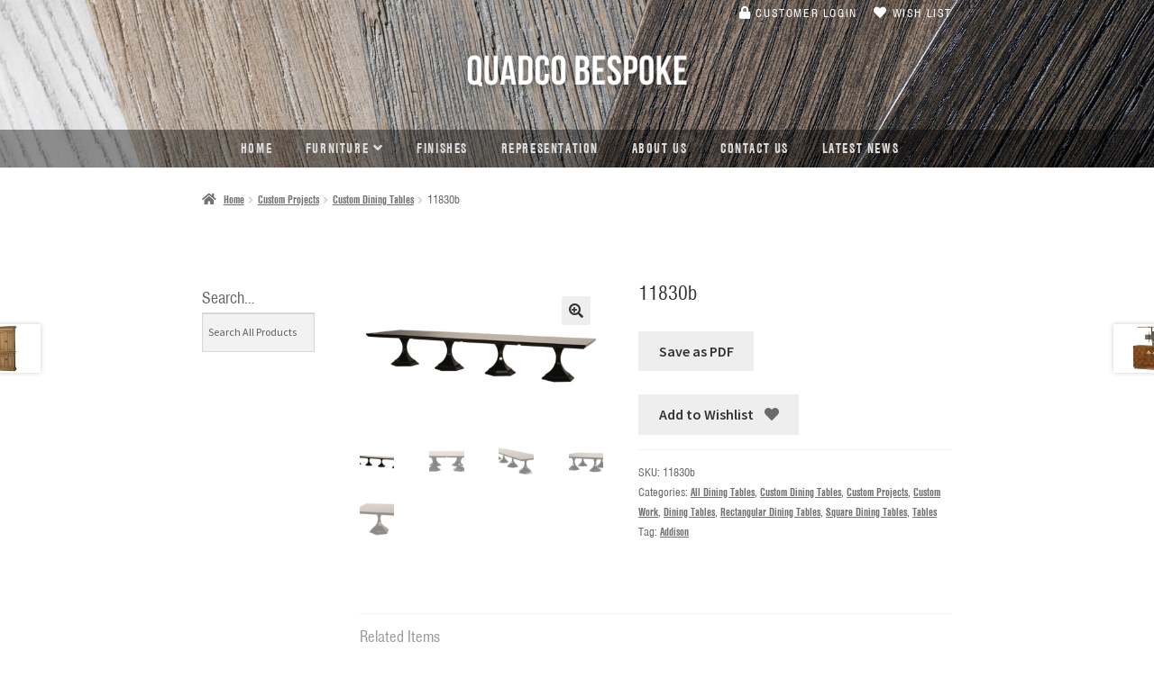

--- FILE ---
content_type: text/html; charset=UTF-8
request_url: https://quadcobespoke.com/product/11830-2/
body_size: 22324
content:
<!doctype html>
<html lang="en">
<head>
<meta charset="UTF-8">
<meta name="viewport" content="width=device-width, initial-scale=1">
<link rel="profile" href="http://gmpg.org/xfn/11">
<link rel="pingback" href="https://quadcobespoke.com/xmlrpc.php">

<meta name='robots' content='index, follow, max-image-preview:large, max-snippet:-1, max-video-preview:-1' />
	<style>img:is([sizes="auto" i], [sizes^="auto," i]) { contain-intrinsic-size: 3000px 1500px }</style>
	
	<!-- This site is optimized with the Yoast SEO plugin v26.8 - https://yoast.com/product/yoast-seo-wordpress/ -->
	<title>11830b - QuadCo Bespoke LLC</title>
	<link rel="canonical" href="https://quadcobespoke.com/product/11830-2/" />
	<meta property="og:locale" content="en_US" />
	<meta property="og:type" content="article" />
	<meta property="og:title" content="11830b - QuadCo Bespoke LLC" />
	<meta property="og:url" content="https://quadcobespoke.com/product/11830-2/" />
	<meta property="og:site_name" content="QuadCo Bespoke LLC" />
	<meta property="article:publisher" content="https://www.facebook.com/parishcofurniture/" />
	<meta property="article:modified_time" content="2018-12-03T18:50:42+00:00" />
	<meta property="og:image" content="https://quadcobespoke.com/wp-content/uploads/2018/11/11830-Full-Angle-Alt.jpg" />
	<meta property="og:image:width" content="3840" />
	<meta property="og:image:height" content="2160" />
	<meta property="og:image:type" content="image/jpeg" />
	<meta name="twitter:card" content="summary_large_image" />
	<meta name="twitter:description" content="[dpl_pdf]" />
	<script type="application/ld+json" class="yoast-schema-graph">{"@context":"https://schema.org","@graph":[{"@type":"WebPage","@id":"https://quadcobespoke.com/product/11830-2/","url":"https://quadcobespoke.com/product/11830-2/","name":"11830b - QuadCo Bespoke LLC","isPartOf":{"@id":"http://5p0.b54.mywebsitetransfer.com/#website"},"primaryImageOfPage":{"@id":"https://quadcobespoke.com/product/11830-2/#primaryimage"},"image":{"@id":"https://quadcobespoke.com/product/11830-2/#primaryimage"},"thumbnailUrl":"https://quadcobespoke.com/wp-content/uploads/2018/11/11830-Full-Angle-Alt.jpg","datePublished":"2018-11-07T21:47:50+00:00","dateModified":"2018-12-03T18:50:42+00:00","breadcrumb":{"@id":"https://quadcobespoke.com/product/11830-2/#breadcrumb"},"inLanguage":"en","potentialAction":[{"@type":"ReadAction","target":["https://quadcobespoke.com/product/11830-2/"]}]},{"@type":"ImageObject","inLanguage":"en","@id":"https://quadcobespoke.com/product/11830-2/#primaryimage","url":"https://quadcobespoke.com/wp-content/uploads/2018/11/11830-Full-Angle-Alt.jpg","contentUrl":"https://quadcobespoke.com/wp-content/uploads/2018/11/11830-Full-Angle-Alt.jpg","width":3840,"height":2160},{"@type":"BreadcrumbList","@id":"https://quadcobespoke.com/product/11830-2/#breadcrumb","itemListElement":[{"@type":"ListItem","position":1,"name":"Home","item":"https://5p0.b54.mywebsitetransfer.com/"},{"@type":"ListItem","position":2,"name":"Search Results"}]},{"@type":"WebSite","@id":"http://5p0.b54.mywebsitetransfer.com/#website","url":"http://5p0.b54.mywebsitetransfer.com/","name":"ParishCo","description":"Inspired Artisan Furniture","publisher":{"@id":"http://5p0.b54.mywebsitetransfer.com/#organization"},"potentialAction":[{"@type":"SearchAction","target":{"@type":"EntryPoint","urlTemplate":"http://5p0.b54.mywebsitetransfer.com/?s={search_term_string}"},"query-input":{"@type":"PropertyValueSpecification","valueRequired":true,"valueName":"search_term_string"}}],"inLanguage":"en"},{"@type":"Organization","@id":"http://5p0.b54.mywebsitetransfer.com/#organization","name":"ParishCo","url":"http://5p0.b54.mywebsitetransfer.com/","logo":{"@type":"ImageObject","inLanguage":"en","@id":"http://5p0.b54.mywebsitetransfer.com/#/schema/logo/image/","url":"https://quadcobespoke.com/wp-content/uploads/2018/04/2015_ParishCo_Logo.png","contentUrl":"https://quadcobespoke.com/wp-content/uploads/2018/04/2015_ParishCo_Logo.png","width":694,"height":137,"caption":"ParishCo"},"image":{"@id":"http://5p0.b54.mywebsitetransfer.com/#/schema/logo/image/"},"sameAs":["https://www.facebook.com/parishcofurniture/","https://www.instagram.com/parishcofurniture/","https://www.youtube.com/channel/UCfKp-5t11on3lmFxRF3OFuw"]}]}</script>
	<!-- / Yoast SEO plugin. -->


<link rel='dns-prefetch' href='//use.typekit.net' />
<link rel='dns-prefetch' href='//use.fontawesome.com' />
<link rel='dns-prefetch' href='//fonts.googleapis.com' />
<link rel="alternate" type="application/rss+xml" title="QuadCo Bespoke LLC &raquo; Feed" href="https://quadcobespoke.com/feed/" />
<link rel="alternate" type="application/rss+xml" title="QuadCo Bespoke LLC &raquo; Comments Feed" href="https://quadcobespoke.com/comments/feed/" />
<script>
window._wpemojiSettings = {"baseUrl":"https:\/\/s.w.org\/images\/core\/emoji\/16.0.1\/72x72\/","ext":".png","svgUrl":"https:\/\/s.w.org\/images\/core\/emoji\/16.0.1\/svg\/","svgExt":".svg","source":{"concatemoji":"https:\/\/quadcobespoke.com\/wp-includes\/js\/wp-emoji-release.min.js?ver=6.8.2"}};
/*! This file is auto-generated */
!function(s,n){var o,i,e;function c(e){try{var t={supportTests:e,timestamp:(new Date).valueOf()};sessionStorage.setItem(o,JSON.stringify(t))}catch(e){}}function p(e,t,n){e.clearRect(0,0,e.canvas.width,e.canvas.height),e.fillText(t,0,0);var t=new Uint32Array(e.getImageData(0,0,e.canvas.width,e.canvas.height).data),a=(e.clearRect(0,0,e.canvas.width,e.canvas.height),e.fillText(n,0,0),new Uint32Array(e.getImageData(0,0,e.canvas.width,e.canvas.height).data));return t.every(function(e,t){return e===a[t]})}function u(e,t){e.clearRect(0,0,e.canvas.width,e.canvas.height),e.fillText(t,0,0);for(var n=e.getImageData(16,16,1,1),a=0;a<n.data.length;a++)if(0!==n.data[a])return!1;return!0}function f(e,t,n,a){switch(t){case"flag":return n(e,"\ud83c\udff3\ufe0f\u200d\u26a7\ufe0f","\ud83c\udff3\ufe0f\u200b\u26a7\ufe0f")?!1:!n(e,"\ud83c\udde8\ud83c\uddf6","\ud83c\udde8\u200b\ud83c\uddf6")&&!n(e,"\ud83c\udff4\udb40\udc67\udb40\udc62\udb40\udc65\udb40\udc6e\udb40\udc67\udb40\udc7f","\ud83c\udff4\u200b\udb40\udc67\u200b\udb40\udc62\u200b\udb40\udc65\u200b\udb40\udc6e\u200b\udb40\udc67\u200b\udb40\udc7f");case"emoji":return!a(e,"\ud83e\udedf")}return!1}function g(e,t,n,a){var r="undefined"!=typeof WorkerGlobalScope&&self instanceof WorkerGlobalScope?new OffscreenCanvas(300,150):s.createElement("canvas"),o=r.getContext("2d",{willReadFrequently:!0}),i=(o.textBaseline="top",o.font="600 32px Arial",{});return e.forEach(function(e){i[e]=t(o,e,n,a)}),i}function t(e){var t=s.createElement("script");t.src=e,t.defer=!0,s.head.appendChild(t)}"undefined"!=typeof Promise&&(o="wpEmojiSettingsSupports",i=["flag","emoji"],n.supports={everything:!0,everythingExceptFlag:!0},e=new Promise(function(e){s.addEventListener("DOMContentLoaded",e,{once:!0})}),new Promise(function(t){var n=function(){try{var e=JSON.parse(sessionStorage.getItem(o));if("object"==typeof e&&"number"==typeof e.timestamp&&(new Date).valueOf()<e.timestamp+604800&&"object"==typeof e.supportTests)return e.supportTests}catch(e){}return null}();if(!n){if("undefined"!=typeof Worker&&"undefined"!=typeof OffscreenCanvas&&"undefined"!=typeof URL&&URL.createObjectURL&&"undefined"!=typeof Blob)try{var e="postMessage("+g.toString()+"("+[JSON.stringify(i),f.toString(),p.toString(),u.toString()].join(",")+"));",a=new Blob([e],{type:"text/javascript"}),r=new Worker(URL.createObjectURL(a),{name:"wpTestEmojiSupports"});return void(r.onmessage=function(e){c(n=e.data),r.terminate(),t(n)})}catch(e){}c(n=g(i,f,p,u))}t(n)}).then(function(e){for(var t in e)n.supports[t]=e[t],n.supports.everything=n.supports.everything&&n.supports[t],"flag"!==t&&(n.supports.everythingExceptFlag=n.supports.everythingExceptFlag&&n.supports[t]);n.supports.everythingExceptFlag=n.supports.everythingExceptFlag&&!n.supports.flag,n.DOMReady=!1,n.readyCallback=function(){n.DOMReady=!0}}).then(function(){return e}).then(function(){var e;n.supports.everything||(n.readyCallback(),(e=n.source||{}).concatemoji?t(e.concatemoji):e.wpemoji&&e.twemoji&&(t(e.twemoji),t(e.wpemoji)))}))}((window,document),window._wpemojiSettings);
</script>
<link rel='stylesheet' id='twb-open-sans-css' href='https://fonts.googleapis.com/css?family=Open+Sans%3A300%2C400%2C500%2C600%2C700%2C800&#038;display=swap&#038;ver=6.8.2' media='all' />
<link rel='stylesheet' id='twbbwg-global-css' href='https://quadcobespoke.com/wp-content/plugins/photo-gallery/booster/assets/css/global.css?ver=1.0.0' media='all' />
<style id='wp-emoji-styles-inline-css'>

	img.wp-smiley, img.emoji {
		display: inline !important;
		border: none !important;
		box-shadow: none !important;
		height: 1em !important;
		width: 1em !important;
		margin: 0 0.07em !important;
		vertical-align: -0.1em !important;
		background: none !important;
		padding: 0 !important;
	}
</style>
<link rel='stylesheet' id='wp-block-library-css' href='https://quadcobespoke.com/wp-includes/css/dist/block-library/style.min.css?ver=6.8.2' media='all' />
<style id='wp-block-library-theme-inline-css'>
.wp-block-audio :where(figcaption){color:#555;font-size:13px;text-align:center}.is-dark-theme .wp-block-audio :where(figcaption){color:#ffffffa6}.wp-block-audio{margin:0 0 1em}.wp-block-code{border:1px solid #ccc;border-radius:4px;font-family:Menlo,Consolas,monaco,monospace;padding:.8em 1em}.wp-block-embed :where(figcaption){color:#555;font-size:13px;text-align:center}.is-dark-theme .wp-block-embed :where(figcaption){color:#ffffffa6}.wp-block-embed{margin:0 0 1em}.blocks-gallery-caption{color:#555;font-size:13px;text-align:center}.is-dark-theme .blocks-gallery-caption{color:#ffffffa6}:root :where(.wp-block-image figcaption){color:#555;font-size:13px;text-align:center}.is-dark-theme :root :where(.wp-block-image figcaption){color:#ffffffa6}.wp-block-image{margin:0 0 1em}.wp-block-pullquote{border-bottom:4px solid;border-top:4px solid;color:currentColor;margin-bottom:1.75em}.wp-block-pullquote cite,.wp-block-pullquote footer,.wp-block-pullquote__citation{color:currentColor;font-size:.8125em;font-style:normal;text-transform:uppercase}.wp-block-quote{border-left:.25em solid;margin:0 0 1.75em;padding-left:1em}.wp-block-quote cite,.wp-block-quote footer{color:currentColor;font-size:.8125em;font-style:normal;position:relative}.wp-block-quote:where(.has-text-align-right){border-left:none;border-right:.25em solid;padding-left:0;padding-right:1em}.wp-block-quote:where(.has-text-align-center){border:none;padding-left:0}.wp-block-quote.is-large,.wp-block-quote.is-style-large,.wp-block-quote:where(.is-style-plain){border:none}.wp-block-search .wp-block-search__label{font-weight:700}.wp-block-search__button{border:1px solid #ccc;padding:.375em .625em}:where(.wp-block-group.has-background){padding:1.25em 2.375em}.wp-block-separator.has-css-opacity{opacity:.4}.wp-block-separator{border:none;border-bottom:2px solid;margin-left:auto;margin-right:auto}.wp-block-separator.has-alpha-channel-opacity{opacity:1}.wp-block-separator:not(.is-style-wide):not(.is-style-dots){width:100px}.wp-block-separator.has-background:not(.is-style-dots){border-bottom:none;height:1px}.wp-block-separator.has-background:not(.is-style-wide):not(.is-style-dots){height:2px}.wp-block-table{margin:0 0 1em}.wp-block-table td,.wp-block-table th{word-break:normal}.wp-block-table :where(figcaption){color:#555;font-size:13px;text-align:center}.is-dark-theme .wp-block-table :where(figcaption){color:#ffffffa6}.wp-block-video :where(figcaption){color:#555;font-size:13px;text-align:center}.is-dark-theme .wp-block-video :where(figcaption){color:#ffffffa6}.wp-block-video{margin:0 0 1em}:root :where(.wp-block-template-part.has-background){margin-bottom:0;margin-top:0;padding:1.25em 2.375em}
</style>
<style id='classic-theme-styles-inline-css'>
/*! This file is auto-generated */
.wp-block-button__link{color:#fff;background-color:#32373c;border-radius:9999px;box-shadow:none;text-decoration:none;padding:calc(.667em + 2px) calc(1.333em + 2px);font-size:1.125em}.wp-block-file__button{background:#32373c;color:#fff;text-decoration:none}
</style>
<link rel='stylesheet' id='font-awesome-css' href='https://quadcobespoke.com/wp-content/plugins/contact-widgets/assets/css/font-awesome.min.css?ver=4.7.0' media='all' />
<link rel='stylesheet' id='storefront-gutenberg-blocks-css' href='https://quadcobespoke.com/wp-content/themes/storefront/assets/css/base/gutenberg-blocks.css?ver=4.6.2' media='all' />
<style id='storefront-gutenberg-blocks-inline-css'>

				.wp-block-button__link:not(.has-text-color) {
					color: #333333;
				}

				.wp-block-button__link:not(.has-text-color):hover,
				.wp-block-button__link:not(.has-text-color):focus,
				.wp-block-button__link:not(.has-text-color):active {
					color: #333333;
				}

				.wp-block-button__link:not(.has-background) {
					background-color: #eeeeee;
				}

				.wp-block-button__link:not(.has-background):hover,
				.wp-block-button__link:not(.has-background):focus,
				.wp-block-button__link:not(.has-background):active {
					border-color: #d5d5d5;
					background-color: #d5d5d5;
				}

				.wc-block-grid__products .wc-block-grid__product .wp-block-button__link {
					background-color: #eeeeee;
					border-color: #eeeeee;
					color: #333333;
				}

				.wp-block-quote footer,
				.wp-block-quote cite,
				.wp-block-quote__citation {
					color: #6d6d6d;
				}

				.wp-block-pullquote cite,
				.wp-block-pullquote footer,
				.wp-block-pullquote__citation {
					color: #6d6d6d;
				}

				.wp-block-image figcaption {
					color: #6d6d6d;
				}

				.wp-block-separator.is-style-dots::before {
					color: #333333;
				}

				.wp-block-file a.wp-block-file__button {
					color: #333333;
					background-color: #eeeeee;
					border-color: #eeeeee;
				}

				.wp-block-file a.wp-block-file__button:hover,
				.wp-block-file a.wp-block-file__button:focus,
				.wp-block-file a.wp-block-file__button:active {
					color: #333333;
					background-color: #d5d5d5;
				}

				.wp-block-code,
				.wp-block-preformatted pre {
					color: #6d6d6d;
				}

				.wp-block-table:not( .has-background ):not( .is-style-stripes ) tbody tr:nth-child(2n) td {
					background-color: #fdfdfd;
				}

				.wp-block-cover .wp-block-cover__inner-container h1:not(.has-text-color),
				.wp-block-cover .wp-block-cover__inner-container h2:not(.has-text-color),
				.wp-block-cover .wp-block-cover__inner-container h3:not(.has-text-color),
				.wp-block-cover .wp-block-cover__inner-container h4:not(.has-text-color),
				.wp-block-cover .wp-block-cover__inner-container h5:not(.has-text-color),
				.wp-block-cover .wp-block-cover__inner-container h6:not(.has-text-color) {
					color: #000000;
				}

				div.wc-block-components-price-slider__range-input-progress,
				.rtl .wc-block-components-price-slider__range-input-progress {
					--range-color: #7f54b3;
				}

				/* Target only IE11 */
				@media all and (-ms-high-contrast: none), (-ms-high-contrast: active) {
					.wc-block-components-price-slider__range-input-progress {
						background: #7f54b3;
					}
				}

				.wc-block-components-button:not(.is-link) {
					background-color: #333333;
					color: #ffffff;
				}

				.wc-block-components-button:not(.is-link):hover,
				.wc-block-components-button:not(.is-link):focus,
				.wc-block-components-button:not(.is-link):active {
					background-color: #1a1a1a;
					color: #ffffff;
				}

				.wc-block-components-button:not(.is-link):disabled {
					background-color: #333333;
					color: #ffffff;
				}

				.wc-block-cart__submit-container {
					background-color: #ffffff;
				}

				.wc-block-cart__submit-container::before {
					color: rgba(220,220,220,0.5);
				}

				.wc-block-components-order-summary-item__quantity {
					background-color: #ffffff;
					border-color: #6d6d6d;
					box-shadow: 0 0 0 2px #ffffff;
					color: #6d6d6d;
				}
			
</style>
<style id='global-styles-inline-css'>
:root{--wp--preset--aspect-ratio--square: 1;--wp--preset--aspect-ratio--4-3: 4/3;--wp--preset--aspect-ratio--3-4: 3/4;--wp--preset--aspect-ratio--3-2: 3/2;--wp--preset--aspect-ratio--2-3: 2/3;--wp--preset--aspect-ratio--16-9: 16/9;--wp--preset--aspect-ratio--9-16: 9/16;--wp--preset--color--black: #000000;--wp--preset--color--cyan-bluish-gray: #abb8c3;--wp--preset--color--white: #ffffff;--wp--preset--color--pale-pink: #f78da7;--wp--preset--color--vivid-red: #cf2e2e;--wp--preset--color--luminous-vivid-orange: #ff6900;--wp--preset--color--luminous-vivid-amber: #fcb900;--wp--preset--color--light-green-cyan: #7bdcb5;--wp--preset--color--vivid-green-cyan: #00d084;--wp--preset--color--pale-cyan-blue: #8ed1fc;--wp--preset--color--vivid-cyan-blue: #0693e3;--wp--preset--color--vivid-purple: #9b51e0;--wp--preset--gradient--vivid-cyan-blue-to-vivid-purple: linear-gradient(135deg,rgba(6,147,227,1) 0%,rgb(155,81,224) 100%);--wp--preset--gradient--light-green-cyan-to-vivid-green-cyan: linear-gradient(135deg,rgb(122,220,180) 0%,rgb(0,208,130) 100%);--wp--preset--gradient--luminous-vivid-amber-to-luminous-vivid-orange: linear-gradient(135deg,rgba(252,185,0,1) 0%,rgba(255,105,0,1) 100%);--wp--preset--gradient--luminous-vivid-orange-to-vivid-red: linear-gradient(135deg,rgba(255,105,0,1) 0%,rgb(207,46,46) 100%);--wp--preset--gradient--very-light-gray-to-cyan-bluish-gray: linear-gradient(135deg,rgb(238,238,238) 0%,rgb(169,184,195) 100%);--wp--preset--gradient--cool-to-warm-spectrum: linear-gradient(135deg,rgb(74,234,220) 0%,rgb(151,120,209) 20%,rgb(207,42,186) 40%,rgb(238,44,130) 60%,rgb(251,105,98) 80%,rgb(254,248,76) 100%);--wp--preset--gradient--blush-light-purple: linear-gradient(135deg,rgb(255,206,236) 0%,rgb(152,150,240) 100%);--wp--preset--gradient--blush-bordeaux: linear-gradient(135deg,rgb(254,205,165) 0%,rgb(254,45,45) 50%,rgb(107,0,62) 100%);--wp--preset--gradient--luminous-dusk: linear-gradient(135deg,rgb(255,203,112) 0%,rgb(199,81,192) 50%,rgb(65,88,208) 100%);--wp--preset--gradient--pale-ocean: linear-gradient(135deg,rgb(255,245,203) 0%,rgb(182,227,212) 50%,rgb(51,167,181) 100%);--wp--preset--gradient--electric-grass: linear-gradient(135deg,rgb(202,248,128) 0%,rgb(113,206,126) 100%);--wp--preset--gradient--midnight: linear-gradient(135deg,rgb(2,3,129) 0%,rgb(40,116,252) 100%);--wp--preset--font-size--small: 14px;--wp--preset--font-size--medium: 23px;--wp--preset--font-size--large: 26px;--wp--preset--font-size--x-large: 42px;--wp--preset--font-size--normal: 16px;--wp--preset--font-size--huge: 37px;--wp--preset--spacing--20: 0.44rem;--wp--preset--spacing--30: 0.67rem;--wp--preset--spacing--40: 1rem;--wp--preset--spacing--50: 1.5rem;--wp--preset--spacing--60: 2.25rem;--wp--preset--spacing--70: 3.38rem;--wp--preset--spacing--80: 5.06rem;--wp--preset--shadow--natural: 6px 6px 9px rgba(0, 0, 0, 0.2);--wp--preset--shadow--deep: 12px 12px 50px rgba(0, 0, 0, 0.4);--wp--preset--shadow--sharp: 6px 6px 0px rgba(0, 0, 0, 0.2);--wp--preset--shadow--outlined: 6px 6px 0px -3px rgba(255, 255, 255, 1), 6px 6px rgba(0, 0, 0, 1);--wp--preset--shadow--crisp: 6px 6px 0px rgba(0, 0, 0, 1);}:root :where(.is-layout-flow) > :first-child{margin-block-start: 0;}:root :where(.is-layout-flow) > :last-child{margin-block-end: 0;}:root :where(.is-layout-flow) > *{margin-block-start: 24px;margin-block-end: 0;}:root :where(.is-layout-constrained) > :first-child{margin-block-start: 0;}:root :where(.is-layout-constrained) > :last-child{margin-block-end: 0;}:root :where(.is-layout-constrained) > *{margin-block-start: 24px;margin-block-end: 0;}:root :where(.is-layout-flex){gap: 24px;}:root :where(.is-layout-grid){gap: 24px;}body .is-layout-flex{display: flex;}.is-layout-flex{flex-wrap: wrap;align-items: center;}.is-layout-flex > :is(*, div){margin: 0;}body .is-layout-grid{display: grid;}.is-layout-grid > :is(*, div){margin: 0;}.has-black-color{color: var(--wp--preset--color--black) !important;}.has-cyan-bluish-gray-color{color: var(--wp--preset--color--cyan-bluish-gray) !important;}.has-white-color{color: var(--wp--preset--color--white) !important;}.has-pale-pink-color{color: var(--wp--preset--color--pale-pink) !important;}.has-vivid-red-color{color: var(--wp--preset--color--vivid-red) !important;}.has-luminous-vivid-orange-color{color: var(--wp--preset--color--luminous-vivid-orange) !important;}.has-luminous-vivid-amber-color{color: var(--wp--preset--color--luminous-vivid-amber) !important;}.has-light-green-cyan-color{color: var(--wp--preset--color--light-green-cyan) !important;}.has-vivid-green-cyan-color{color: var(--wp--preset--color--vivid-green-cyan) !important;}.has-pale-cyan-blue-color{color: var(--wp--preset--color--pale-cyan-blue) !important;}.has-vivid-cyan-blue-color{color: var(--wp--preset--color--vivid-cyan-blue) !important;}.has-vivid-purple-color{color: var(--wp--preset--color--vivid-purple) !important;}.has-black-background-color{background-color: var(--wp--preset--color--black) !important;}.has-cyan-bluish-gray-background-color{background-color: var(--wp--preset--color--cyan-bluish-gray) !important;}.has-white-background-color{background-color: var(--wp--preset--color--white) !important;}.has-pale-pink-background-color{background-color: var(--wp--preset--color--pale-pink) !important;}.has-vivid-red-background-color{background-color: var(--wp--preset--color--vivid-red) !important;}.has-luminous-vivid-orange-background-color{background-color: var(--wp--preset--color--luminous-vivid-orange) !important;}.has-luminous-vivid-amber-background-color{background-color: var(--wp--preset--color--luminous-vivid-amber) !important;}.has-light-green-cyan-background-color{background-color: var(--wp--preset--color--light-green-cyan) !important;}.has-vivid-green-cyan-background-color{background-color: var(--wp--preset--color--vivid-green-cyan) !important;}.has-pale-cyan-blue-background-color{background-color: var(--wp--preset--color--pale-cyan-blue) !important;}.has-vivid-cyan-blue-background-color{background-color: var(--wp--preset--color--vivid-cyan-blue) !important;}.has-vivid-purple-background-color{background-color: var(--wp--preset--color--vivid-purple) !important;}.has-black-border-color{border-color: var(--wp--preset--color--black) !important;}.has-cyan-bluish-gray-border-color{border-color: var(--wp--preset--color--cyan-bluish-gray) !important;}.has-white-border-color{border-color: var(--wp--preset--color--white) !important;}.has-pale-pink-border-color{border-color: var(--wp--preset--color--pale-pink) !important;}.has-vivid-red-border-color{border-color: var(--wp--preset--color--vivid-red) !important;}.has-luminous-vivid-orange-border-color{border-color: var(--wp--preset--color--luminous-vivid-orange) !important;}.has-luminous-vivid-amber-border-color{border-color: var(--wp--preset--color--luminous-vivid-amber) !important;}.has-light-green-cyan-border-color{border-color: var(--wp--preset--color--light-green-cyan) !important;}.has-vivid-green-cyan-border-color{border-color: var(--wp--preset--color--vivid-green-cyan) !important;}.has-pale-cyan-blue-border-color{border-color: var(--wp--preset--color--pale-cyan-blue) !important;}.has-vivid-cyan-blue-border-color{border-color: var(--wp--preset--color--vivid-cyan-blue) !important;}.has-vivid-purple-border-color{border-color: var(--wp--preset--color--vivid-purple) !important;}.has-vivid-cyan-blue-to-vivid-purple-gradient-background{background: var(--wp--preset--gradient--vivid-cyan-blue-to-vivid-purple) !important;}.has-light-green-cyan-to-vivid-green-cyan-gradient-background{background: var(--wp--preset--gradient--light-green-cyan-to-vivid-green-cyan) !important;}.has-luminous-vivid-amber-to-luminous-vivid-orange-gradient-background{background: var(--wp--preset--gradient--luminous-vivid-amber-to-luminous-vivid-orange) !important;}.has-luminous-vivid-orange-to-vivid-red-gradient-background{background: var(--wp--preset--gradient--luminous-vivid-orange-to-vivid-red) !important;}.has-very-light-gray-to-cyan-bluish-gray-gradient-background{background: var(--wp--preset--gradient--very-light-gray-to-cyan-bluish-gray) !important;}.has-cool-to-warm-spectrum-gradient-background{background: var(--wp--preset--gradient--cool-to-warm-spectrum) !important;}.has-blush-light-purple-gradient-background{background: var(--wp--preset--gradient--blush-light-purple) !important;}.has-blush-bordeaux-gradient-background{background: var(--wp--preset--gradient--blush-bordeaux) !important;}.has-luminous-dusk-gradient-background{background: var(--wp--preset--gradient--luminous-dusk) !important;}.has-pale-ocean-gradient-background{background: var(--wp--preset--gradient--pale-ocean) !important;}.has-electric-grass-gradient-background{background: var(--wp--preset--gradient--electric-grass) !important;}.has-midnight-gradient-background{background: var(--wp--preset--gradient--midnight) !important;}.has-small-font-size{font-size: var(--wp--preset--font-size--small) !important;}.has-medium-font-size{font-size: var(--wp--preset--font-size--medium) !important;}.has-large-font-size{font-size: var(--wp--preset--font-size--large) !important;}.has-x-large-font-size{font-size: var(--wp--preset--font-size--x-large) !important;}
:root :where(.wp-block-pullquote){font-size: 1.5em;line-height: 1.6;}
</style>
<link rel='stylesheet' id='cpsh-shortcodes-css' href='https://quadcobespoke.com/wp-content/plugins/column-shortcodes/assets/css/shortcodes.css?ver=1.0.1' media='all' />
<link rel='stylesheet' id='bwg_fonts-css' href='https://quadcobespoke.com/wp-content/plugins/photo-gallery/css/bwg-fonts/fonts.css?ver=0.0.1' media='all' />
<link rel='stylesheet' id='sumoselect-css' href='https://quadcobespoke.com/wp-content/plugins/photo-gallery/css/sumoselect.min.css?ver=3.4.6' media='all' />
<link rel='stylesheet' id='mCustomScrollbar-css' href='https://quadcobespoke.com/wp-content/plugins/photo-gallery/css/jquery.mCustomScrollbar.min.css?ver=3.1.5' media='all' />
<link rel='stylesheet' id='bwg_googlefonts-css' href='https://fonts.googleapis.com/css?family=Ubuntu&#038;subset=greek,latin,greek-ext,vietnamese,cyrillic-ext,latin-ext,cyrillic' media='all' />
<link rel='stylesheet' id='bwg_frontend-css' href='https://quadcobespoke.com/wp-content/plugins/photo-gallery/css/styles.min.css?ver=1.8.35' media='all' />
<style id='responsive-menu-inline-css'>
/** This file is major component of this plugin so please don't try to edit here. */
#rmp_menu_trigger-18955 {
  width: 55px;
  height: 55px;
  position: fixed;
  top: 15px;
  border-radius: 5px;
  display: none;
  text-decoration: none;
  right: 5%;
  background: #000000;
  transition: transform 0.5s, background-color 0.5s;
}
#rmp_menu_trigger-18955:hover, #rmp_menu_trigger-18955:focus {
  background: #000000;
  text-decoration: unset;
}
#rmp_menu_trigger-18955.is-active {
  background: #000000;
}
#rmp_menu_trigger-18955 .rmp-trigger-box {
  width: 25px;
  color: #ffffff;
}
#rmp_menu_trigger-18955 .rmp-trigger-icon-active, #rmp_menu_trigger-18955 .rmp-trigger-text-open {
  display: none;
}
#rmp_menu_trigger-18955.is-active .rmp-trigger-icon-active, #rmp_menu_trigger-18955.is-active .rmp-trigger-text-open {
  display: inline;
}
#rmp_menu_trigger-18955.is-active .rmp-trigger-icon-inactive, #rmp_menu_trigger-18955.is-active .rmp-trigger-text {
  display: none;
}
#rmp_menu_trigger-18955 .rmp-trigger-label {
  color: #ffffff;
  pointer-events: none;
  line-height: 13px;
  font-family: inherit;
  font-size: 14px;
  display: inline;
  text-transform: inherit;
}
#rmp_menu_trigger-18955 .rmp-trigger-label.rmp-trigger-label-top {
  display: block;
  margin-bottom: 12px;
}
#rmp_menu_trigger-18955 .rmp-trigger-label.rmp-trigger-label-bottom {
  display: block;
  margin-top: 12px;
}
#rmp_menu_trigger-18955 .responsive-menu-pro-inner {
  display: block;
}
#rmp_menu_trigger-18955 .rmp-trigger-icon-inactive .rmp-font-icon {
  color: #ffffff;
}
#rmp_menu_trigger-18955 .responsive-menu-pro-inner, #rmp_menu_trigger-18955 .responsive-menu-pro-inner::before, #rmp_menu_trigger-18955 .responsive-menu-pro-inner::after {
  width: 25px;
  height: 3px;
  background-color: #ffffff;
  border-radius: 4px;
  position: absolute;
}
#rmp_menu_trigger-18955 .rmp-trigger-icon-active .rmp-font-icon {
  color: #ffffff;
}
#rmp_menu_trigger-18955.is-active .responsive-menu-pro-inner, #rmp_menu_trigger-18955.is-active .responsive-menu-pro-inner::before, #rmp_menu_trigger-18955.is-active .responsive-menu-pro-inner::after {
  background-color: #ffffff;
}
#rmp_menu_trigger-18955:hover .rmp-trigger-icon-inactive .rmp-font-icon {
  color: #ffffff;
}
#rmp_menu_trigger-18955:not(.is-active):hover .responsive-menu-pro-inner, #rmp_menu_trigger-18955:not(.is-active):hover .responsive-menu-pro-inner::before, #rmp_menu_trigger-18955:not(.is-active):hover .responsive-menu-pro-inner::after {
  background-color: #ffffff;
}
#rmp_menu_trigger-18955 .responsive-menu-pro-inner::before {
  top: 10px;
}
#rmp_menu_trigger-18955 .responsive-menu-pro-inner::after {
  bottom: 10px;
}
#rmp_menu_trigger-18955.is-active .responsive-menu-pro-inner::after {
  bottom: 0;
}
/* Hamburger menu styling */
@media screen and (max-width: 767px) {
  /** Menu Title Style */
  /** Menu Additional Content Style */
  #rmp_menu_trigger-18955 {
    display: block;
  }
  #rmp-container-18955 {
    position: fixed;
    top: 0;
    margin: 0;
    transition: transform 0.5s;
    overflow: auto;
    display: block;
    width: 75%;
    background-color: #212121;
    background-image: url("");
    height: 100%;
    left: 0;
    padding-top: 0px;
    padding-left: 0px;
    padding-bottom: 0px;
    padding-right: 0px;
  }
  #rmp-menu-wrap-18955 {
    padding-top: 0px;
    padding-left: 0px;
    padding-bottom: 0px;
    padding-right: 0px;
    background-color: #212121;
  }
  #rmp-menu-wrap-18955 .rmp-menu, #rmp-menu-wrap-18955 .rmp-submenu {
    width: 100%;
    box-sizing: border-box;
    margin: 0;
    padding: 0;
  }
  #rmp-menu-wrap-18955 .rmp-submenu-depth-1 .rmp-menu-item-link {
    padding-left: 10%;
  }
  #rmp-menu-wrap-18955 .rmp-submenu-depth-2 .rmp-menu-item-link {
    padding-left: 15%;
  }
  #rmp-menu-wrap-18955 .rmp-submenu-depth-3 .rmp-menu-item-link {
    padding-left: 20%;
  }
  #rmp-menu-wrap-18955 .rmp-submenu-depth-4 .rmp-menu-item-link {
    padding-left: 25%;
  }
  #rmp-menu-wrap-18955 .rmp-submenu.rmp-submenu-open {
    display: block;
  }
  #rmp-menu-wrap-18955 .rmp-menu-item {
    width: 100%;
    list-style: none;
    margin: 0;
  }
  #rmp-menu-wrap-18955 .rmp-menu-item-link {
    height: 40px;
    line-height: 40px;
    font-size: 13px;
    border-bottom: 1px solid #212121;
    font-family: inherit;
    color: #ffffff;
    text-align: left;
    background-color: #212121;
    font-weight: normal;
    letter-spacing: 0px;
    display: block;
    box-sizing: border-box;
    width: 100%;
    text-decoration: none;
    position: relative;
    overflow: hidden;
    transition: background-color 0.5s, border-color 0.5s, 0.5s;
    padding: 0 5%;
    padding-right: 50px;
  }
  #rmp-menu-wrap-18955 .rmp-menu-item-link:after, #rmp-menu-wrap-18955 .rmp-menu-item-link:before {
    display: none;
  }
  #rmp-menu-wrap-18955 .rmp-menu-item-link:hover, #rmp-menu-wrap-18955 .rmp-menu-item-link:focus {
    color: #ffffff;
    border-color: #212121;
    background-color: #3f3f3f;
  }
  #rmp-menu-wrap-18955 .rmp-menu-item-link:focus {
    outline: none;
    border-color: unset;
    box-shadow: unset;
  }
  #rmp-menu-wrap-18955 .rmp-menu-item-link .rmp-font-icon {
    height: 40px;
    line-height: 40px;
    margin-right: 10px;
    font-size: 13px;
  }
  #rmp-menu-wrap-18955 .rmp-menu-current-item .rmp-menu-item-link {
    color: #ffffff;
    border-color: #212121;
    background-color: #212121;
  }
  #rmp-menu-wrap-18955 .rmp-menu-current-item .rmp-menu-item-link:hover, #rmp-menu-wrap-18955 .rmp-menu-current-item .rmp-menu-item-link:focus {
    color: #ffffff;
    border-color: #3f3f3f;
    background-color: #3f3f3f;
  }
  #rmp-menu-wrap-18955 .rmp-menu-subarrow {
    position: absolute;
    top: 0;
    bottom: 0;
    text-align: center;
    overflow: hidden;
    background-size: cover;
    overflow: hidden;
    right: 0;
    border-left-style: solid;
    border-left-color: #212121;
    border-left-width: 1px;
    height: 40px;
    width: 40px;
    color: #ffffff;
    background-color: #212121;
  }
  #rmp-menu-wrap-18955 .rmp-menu-subarrow svg {
    fill: #ffffff;
  }
  #rmp-menu-wrap-18955 .rmp-menu-subarrow:hover {
    color: #ffffff;
    border-color: #3f3f3f;
    background-color: #3f3f3f;
  }
  #rmp-menu-wrap-18955 .rmp-menu-subarrow:hover svg {
    fill: #ffffff;
  }
  #rmp-menu-wrap-18955 .rmp-menu-subarrow .rmp-font-icon {
    margin-right: unset;
  }
  #rmp-menu-wrap-18955 .rmp-menu-subarrow * {
    vertical-align: middle;
    line-height: 40px;
  }
  #rmp-menu-wrap-18955 .rmp-menu-subarrow-active {
    display: block;
    background-size: cover;
    color: #ffffff;
    border-color: #212121;
    background-color: #212121;
  }
  #rmp-menu-wrap-18955 .rmp-menu-subarrow-active svg {
    fill: #ffffff;
  }
  #rmp-menu-wrap-18955 .rmp-menu-subarrow-active:hover {
    color: #ffffff;
    border-color: #3f3f3f;
    background-color: #3f3f3f;
  }
  #rmp-menu-wrap-18955 .rmp-menu-subarrow-active:hover svg {
    fill: #ffffff;
  }
  #rmp-menu-wrap-18955 .rmp-submenu {
    display: none;
  }
  #rmp-menu-wrap-18955 .rmp-submenu .rmp-menu-item-link {
    height: 40px;
    line-height: 40px;
    letter-spacing: 0px;
    font-size: 13px;
    border-bottom: 1px solid #212121;
    font-family: inherit;
    font-weight: normal;
    color: #ffffff;
    text-align: left;
    background-color: #212121;
  }
  #rmp-menu-wrap-18955 .rmp-submenu .rmp-menu-item-link:hover, #rmp-menu-wrap-18955 .rmp-submenu .rmp-menu-item-link:focus {
    color: #ffffff;
    border-color: #212121;
    background-color: #3f3f3f;
  }
  #rmp-menu-wrap-18955 .rmp-submenu .rmp-menu-current-item .rmp-menu-item-link {
    color: #ffffff;
    border-color: #212121;
    background-color: #212121;
  }
  #rmp-menu-wrap-18955 .rmp-submenu .rmp-menu-current-item .rmp-menu-item-link:hover, #rmp-menu-wrap-18955 .rmp-submenu .rmp-menu-current-item .rmp-menu-item-link:focus {
    color: #ffffff;
    border-color: #3f3f3f;
    background-color: #3f3f3f;
  }
  #rmp-menu-wrap-18955 .rmp-submenu .rmp-menu-subarrow {
    right: 0;
    border-right: unset;
    border-left-style: solid;
    border-left-color: #212121;
    border-left-width: 1px;
    height: 40px;
    line-height: 40px;
    width: 40px;
    color: #ffffff;
    background-color: #212121;
  }
  #rmp-menu-wrap-18955 .rmp-submenu .rmp-menu-subarrow:hover {
    color: #ffffff;
    border-color: #3f3f3f;
    background-color: #3f3f3f;
  }
  #rmp-menu-wrap-18955 .rmp-submenu .rmp-menu-subarrow-active {
    color: #ffffff;
    border-color: #212121;
    background-color: #212121;
  }
  #rmp-menu-wrap-18955 .rmp-submenu .rmp-menu-subarrow-active:hover {
    color: #ffffff;
    border-color: #3f3f3f;
    background-color: #3f3f3f;
  }
  #rmp-menu-wrap-18955 .rmp-menu-item-description {
    margin: 0;
    padding: 5px 5%;
    opacity: 0.8;
    color: #ffffff;
  }
  #rmp-search-box-18955 {
    display: block;
    padding-top: 0px;
    padding-left: 5%;
    padding-bottom: 0px;
    padding-right: 5%;
  }
  #rmp-search-box-18955 .rmp-search-form {
    margin: 0;
  }
  #rmp-search-box-18955 .rmp-search-box {
    background: #ffffff;
    border: 1px solid #dadada;
    color: #333333;
    width: 100%;
    padding: 0 5%;
    border-radius: 30px;
    height: 45px;
    -webkit-appearance: none;
  }
  #rmp-search-box-18955 .rmp-search-box::placeholder {
    color: #c7c7cd;
  }
  #rmp-search-box-18955 .rmp-search-box:focus {
    background-color: #ffffff;
    outline: 2px solid #dadada;
    color: #333333;
  }
  #rmp-menu-title-18955 {
    background-color: #212121;
    color: #ffffff;
    text-align: left;
    font-size: 13px;
    padding-top: 10%;
    padding-left: 5%;
    padding-bottom: 0%;
    padding-right: 5%;
    font-weight: 400;
    transition: background-color 0.5s, border-color 0.5s, color 0.5s;
  }
  #rmp-menu-title-18955:hover {
    background-color: #212121;
    color: #ffffff;
  }
  #rmp-menu-title-18955 > .rmp-menu-title-link {
    color: #ffffff;
    width: 100%;
    background-color: unset;
    text-decoration: none;
  }
  #rmp-menu-title-18955 > .rmp-menu-title-link:hover {
    color: #ffffff;
  }
  #rmp-menu-title-18955 .rmp-font-icon {
    font-size: 13px;
  }
  #rmp-menu-additional-content-18955 {
    padding-top: 0px;
    padding-left: 5%;
    padding-bottom: 0px;
    padding-right: 5%;
    color: #ffffff;
    text-align: center;
    font-size: 16px;
  }
}
/**
This file contents common styling of menus.
*/
.rmp-container {
  display: none;
  visibility: visible;
  padding: 0px 0px 0px 0px;
  z-index: 99998;
  transition: all 0.3s;
  /** Scrolling bar in menu setting box **/
}
.rmp-container.rmp-fade-top, .rmp-container.rmp-fade-left, .rmp-container.rmp-fade-right, .rmp-container.rmp-fade-bottom {
  display: none;
}
.rmp-container.rmp-slide-left, .rmp-container.rmp-push-left {
  transform: translateX(-100%);
  -ms-transform: translateX(-100%);
  -webkit-transform: translateX(-100%);
  -moz-transform: translateX(-100%);
}
.rmp-container.rmp-slide-left.rmp-menu-open, .rmp-container.rmp-push-left.rmp-menu-open {
  transform: translateX(0);
  -ms-transform: translateX(0);
  -webkit-transform: translateX(0);
  -moz-transform: translateX(0);
}
.rmp-container.rmp-slide-right, .rmp-container.rmp-push-right {
  transform: translateX(100%);
  -ms-transform: translateX(100%);
  -webkit-transform: translateX(100%);
  -moz-transform: translateX(100%);
}
.rmp-container.rmp-slide-right.rmp-menu-open, .rmp-container.rmp-push-right.rmp-menu-open {
  transform: translateX(0);
  -ms-transform: translateX(0);
  -webkit-transform: translateX(0);
  -moz-transform: translateX(0);
}
.rmp-container.rmp-slide-top, .rmp-container.rmp-push-top {
  transform: translateY(-100%);
  -ms-transform: translateY(-100%);
  -webkit-transform: translateY(-100%);
  -moz-transform: translateY(-100%);
}
.rmp-container.rmp-slide-top.rmp-menu-open, .rmp-container.rmp-push-top.rmp-menu-open {
  transform: translateY(0);
  -ms-transform: translateY(0);
  -webkit-transform: translateY(0);
  -moz-transform: translateY(0);
}
.rmp-container.rmp-slide-bottom, .rmp-container.rmp-push-bottom {
  transform: translateY(100%);
  -ms-transform: translateY(100%);
  -webkit-transform: translateY(100%);
  -moz-transform: translateY(100%);
}
.rmp-container.rmp-slide-bottom.rmp-menu-open, .rmp-container.rmp-push-bottom.rmp-menu-open {
  transform: translateX(0);
  -ms-transform: translateX(0);
  -webkit-transform: translateX(0);
  -moz-transform: translateX(0);
}
.rmp-container::-webkit-scrollbar {
  width: 0px;
}
.rmp-container ::-webkit-scrollbar-track {
  box-shadow: inset 0 0 5px transparent;
}
.rmp-container ::-webkit-scrollbar-thumb {
  background: transparent;
}
.rmp-container ::-webkit-scrollbar-thumb:hover {
  background: transparent;
}
.rmp-container .rmp-menu-wrap .rmp-menu {
  transition: none;
  border-radius: 0;
  box-shadow: none;
  background: none;
  border: 0;
  bottom: auto;
  box-sizing: border-box;
  clip: auto;
  color: #666;
  display: block;
  float: none;
  font-family: inherit;
  font-size: 14px;
  height: auto;
  left: auto;
  line-height: 1.7;
  list-style-type: none;
  margin: 0;
  min-height: auto;
  max-height: none;
  opacity: 1;
  outline: none;
  overflow: visible;
  padding: 0;
  position: relative;
  pointer-events: auto;
  right: auto;
  text-align: left;
  text-decoration: none;
  text-indent: 0;
  text-transform: none;
  transform: none;
  top: auto;
  visibility: inherit;
  width: auto;
  word-wrap: break-word;
  white-space: normal;
}
.rmp-container .rmp-menu-additional-content {
  display: block;
  word-break: break-word;
}
.rmp-container .rmp-menu-title {
  display: flex;
  flex-direction: column;
}
.rmp-container .rmp-menu-title .rmp-menu-title-image {
  max-width: 100%;
  margin-bottom: 15px;
  display: block;
  margin: auto;
  margin-bottom: 15px;
}
button.rmp_menu_trigger {
  z-index: 999999;
  overflow: hidden;
  outline: none;
  border: 0;
  display: none;
  margin: 0;
  transition: transform 0.5s, background-color 0.5s;
  padding: 0;
}
button.rmp_menu_trigger .responsive-menu-pro-inner::before, button.rmp_menu_trigger .responsive-menu-pro-inner::after {
  content: "";
  display: block;
}
button.rmp_menu_trigger .responsive-menu-pro-inner::before {
  top: 10px;
}
button.rmp_menu_trigger .responsive-menu-pro-inner::after {
  bottom: 10px;
}
button.rmp_menu_trigger .rmp-trigger-box {
  width: 40px;
  display: inline-block;
  position: relative;
  pointer-events: none;
  vertical-align: super;
}
.admin-bar .rmp-container, .admin-bar .rmp_menu_trigger {
  margin-top: 32px !important;
}
@media screen and (max-width: 782px) {
  .admin-bar .rmp-container, .admin-bar .rmp_menu_trigger {
    margin-top: 46px !important;
  }
}
/*  Menu Trigger Boring Animation */
.rmp-menu-trigger-boring .responsive-menu-pro-inner {
  transition-property: none;
}
.rmp-menu-trigger-boring .responsive-menu-pro-inner::after, .rmp-menu-trigger-boring .responsive-menu-pro-inner::before {
  transition-property: none;
}
.rmp-menu-trigger-boring.is-active .responsive-menu-pro-inner {
  transform: rotate(45deg);
}
.rmp-menu-trigger-boring.is-active .responsive-menu-pro-inner:before {
  top: 0;
  opacity: 0;
}
.rmp-menu-trigger-boring.is-active .responsive-menu-pro-inner:after {
  bottom: 0;
  transform: rotate(-90deg);
}

</style>
<link rel='stylesheet' id='dashicons-css' href='https://quadcobespoke.com/wp-includes/css/dashicons.min.css?ver=6.8.2' media='all' />
<link rel='stylesheet' id='woo-related-products-css' href='https://quadcobespoke.com/wp-content/plugins/woo-related-products-refresh-on-reload/public/css/woo-related-products-public.css?ver=1.0.0' media='all' />
<link rel='stylesheet' id='owl-carousel-stylesheet-css' href='https://quadcobespoke.com/wp-content/plugins/woo-related-products-refresh-on-reload/public/owl-carousel/owl.carousel.css?ver=700101-00000' media='all' />
<link rel='stylesheet' id='photoswipe-css' href='https://quadcobespoke.com/wp-content/plugins/woocommerce/assets/css/photoswipe/photoswipe.min.css?ver=10.4.3' media='all' />
<link rel='stylesheet' id='photoswipe-default-skin-css' href='https://quadcobespoke.com/wp-content/plugins/woocommerce/assets/css/photoswipe/default-skin/default-skin.min.css?ver=10.4.3' media='all' />
<style id='woocommerce-inline-inline-css'>
.woocommerce form .form-row .required { visibility: visible; }
</style>
<link rel='stylesheet' id='wpsl-styles-css' href='https://quadcobespoke.com/wp-content/plugins/wp-store-locator/css/styles.min.css?ver=2.2.261' media='all' />
<link rel='stylesheet' id='aws-style-css' href='https://quadcobespoke.com/wp-content/plugins/advanced-woo-search/assets/css/common.min.css?ver=3.52' media='all' />
<link rel='stylesheet' id='alg-wc-wish-list-css' href='https://quadcobespoke.com/wp-content/plugins/wish-list-for-woocommerce/assets/css/alg-wc-wish-list.min.css?ver=251216-170455' media='all' />
<link rel='stylesheet' id='alg-wc-wish-list-izitoast-css' href='https://quadcobespoke.com/wp-content/plugins/wish-list-for-woocommerce/assets/vendor/izitoast/css/iziToast.min.css?ver=251216-170455' media='all' />
<link rel='stylesheet' id='dpl-typekit-css' href='https://use.typekit.net/huv4kny.css?ver=6.8.2' media='all' />
<link rel='stylesheet' id='dpl-fa-css' href='https://use.fontawesome.com/releases/v5.0.9/css/all.css?ver=6.8.2' media='all' />
<link rel='stylesheet' id='storefront-style-css' href='https://quadcobespoke.com/wp-content/themes/storefront/style.css?ver=4.6.2' media='all' />
<style id='storefront-style-inline-css'>

			.main-navigation ul li a,
			.site-title a,
			ul.menu li a,
			.site-branding h1 a,
			button.menu-toggle,
			button.menu-toggle:hover,
			.handheld-navigation .dropdown-toggle {
				color: #333333;
			}

			button.menu-toggle,
			button.menu-toggle:hover {
				border-color: #333333;
			}

			.main-navigation ul li a:hover,
			.main-navigation ul li:hover > a,
			.site-title a:hover,
			.site-header ul.menu li.current-menu-item > a {
				color: #747474;
			}

			table:not( .has-background ) th {
				background-color: #f8f8f8;
			}

			table:not( .has-background ) tbody td {
				background-color: #fdfdfd;
			}

			table:not( .has-background ) tbody tr:nth-child(2n) td,
			fieldset,
			fieldset legend {
				background-color: #fbfbfb;
			}

			.site-header,
			.secondary-navigation ul ul,
			.main-navigation ul.menu > li.menu-item-has-children:after,
			.secondary-navigation ul.menu ul,
			.storefront-handheld-footer-bar,
			.storefront-handheld-footer-bar ul li > a,
			.storefront-handheld-footer-bar ul li.search .site-search,
			button.menu-toggle,
			button.menu-toggle:hover {
				background-color: #ffffff;
			}

			p.site-description,
			.site-header,
			.storefront-handheld-footer-bar {
				color: #404040;
			}

			button.menu-toggle:after,
			button.menu-toggle:before,
			button.menu-toggle span:before {
				background-color: #333333;
			}

			h1, h2, h3, h4, h5, h6, .wc-block-grid__product-title {
				color: #333333;
			}

			.widget h1 {
				border-bottom-color: #333333;
			}

			body,
			.secondary-navigation a {
				color: #6d6d6d;
			}

			.widget-area .widget a,
			.hentry .entry-header .posted-on a,
			.hentry .entry-header .post-author a,
			.hentry .entry-header .post-comments a,
			.hentry .entry-header .byline a {
				color: #727272;
			}

			a {
				color: #7f54b3;
			}

			a:focus,
			button:focus,
			.button.alt:focus,
			input:focus,
			textarea:focus,
			input[type="button"]:focus,
			input[type="reset"]:focus,
			input[type="submit"]:focus,
			input[type="email"]:focus,
			input[type="tel"]:focus,
			input[type="url"]:focus,
			input[type="password"]:focus,
			input[type="search"]:focus {
				outline-color: #7f54b3;
			}

			button, input[type="button"], input[type="reset"], input[type="submit"], .button, .widget a.button {
				background-color: #eeeeee;
				border-color: #eeeeee;
				color: #333333;
			}

			button:hover, input[type="button"]:hover, input[type="reset"]:hover, input[type="submit"]:hover, .button:hover, .widget a.button:hover {
				background-color: #d5d5d5;
				border-color: #d5d5d5;
				color: #333333;
			}

			button.alt, input[type="button"].alt, input[type="reset"].alt, input[type="submit"].alt, .button.alt, .widget-area .widget a.button.alt {
				background-color: #333333;
				border-color: #333333;
				color: #ffffff;
			}

			button.alt:hover, input[type="button"].alt:hover, input[type="reset"].alt:hover, input[type="submit"].alt:hover, .button.alt:hover, .widget-area .widget a.button.alt:hover {
				background-color: #1a1a1a;
				border-color: #1a1a1a;
				color: #ffffff;
			}

			.pagination .page-numbers li .page-numbers.current {
				background-color: #e6e6e6;
				color: #636363;
			}

			#comments .comment-list .comment-content .comment-text {
				background-color: #f8f8f8;
			}

			.site-footer {
				background-color: #f0f0f0;
				color: #6d6d6d;
			}

			.site-footer a:not(.button):not(.components-button) {
				color: #333333;
			}

			.site-footer .storefront-handheld-footer-bar a:not(.button):not(.components-button) {
				color: #333333;
			}

			.site-footer h1, .site-footer h2, .site-footer h3, .site-footer h4, .site-footer h5, .site-footer h6, .site-footer .widget .widget-title, .site-footer .widget .widgettitle {
				color: #333333;
			}

			.page-template-template-homepage.has-post-thumbnail .type-page.has-post-thumbnail .entry-title {
				color: #000000;
			}

			.page-template-template-homepage.has-post-thumbnail .type-page.has-post-thumbnail .entry-content {
				color: #000000;
			}

			@media screen and ( min-width: 768px ) {
				.secondary-navigation ul.menu a:hover {
					color: #595959;
				}

				.secondary-navigation ul.menu a {
					color: #404040;
				}

				.main-navigation ul.menu ul.sub-menu,
				.main-navigation ul.nav-menu ul.children {
					background-color: #f0f0f0;
				}

				.site-header {
					border-bottom-color: #f0f0f0;
				}
			}
</style>
<link rel='stylesheet' id='storefront-icons-css' href='https://quadcobespoke.com/wp-content/themes/storefront/assets/css/base/icons.css?ver=4.6.2' media='all' />
<link rel='stylesheet' id='storefront-fonts-css' href='https://fonts.googleapis.com/css?family=Source+Sans+Pro%3A400%2C300%2C300italic%2C400italic%2C600%2C700%2C900&#038;subset=latin%2Clatin-ext&#038;ver=4.6.2' media='all' />
<link rel='stylesheet' id='msl-main-css' href='https://quadcobespoke.com/wp-content/plugins/master-slider/public/assets/css/masterslider.main.css?ver=3.11.0' media='all' />
<link rel='stylesheet' id='msl-custom-css' href='https://quadcobespoke.com/wp-content/uploads/master-slider/custom.css?ver=3' media='all' />
<link rel='stylesheet' id='storefront-woocommerce-style-css' href='https://quadcobespoke.com/wp-content/themes/storefront/assets/css/woocommerce/woocommerce.css?ver=4.6.2' media='all' />
<style id='storefront-woocommerce-style-inline-css'>
@font-face {
				font-family: star;
				src: url(https://quadcobespoke.com/wp-content/plugins/woocommerce/assets/fonts/star.eot);
				src:
					url(https://quadcobespoke.com/wp-content/plugins/woocommerce/assets/fonts/star.eot?#iefix) format("embedded-opentype"),
					url(https://quadcobespoke.com/wp-content/plugins/woocommerce/assets/fonts/star.woff) format("woff"),
					url(https://quadcobespoke.com/wp-content/plugins/woocommerce/assets/fonts/star.ttf) format("truetype"),
					url(https://quadcobespoke.com/wp-content/plugins/woocommerce/assets/fonts/star.svg#star) format("svg");
				font-weight: 400;
				font-style: normal;
			}
			@font-face {
				font-family: WooCommerce;
				src: url(https://quadcobespoke.com/wp-content/plugins/woocommerce/assets/fonts/WooCommerce.eot);
				src:
					url(https://quadcobespoke.com/wp-content/plugins/woocommerce/assets/fonts/WooCommerce.eot?#iefix) format("embedded-opentype"),
					url(https://quadcobespoke.com/wp-content/plugins/woocommerce/assets/fonts/WooCommerce.woff) format("woff"),
					url(https://quadcobespoke.com/wp-content/plugins/woocommerce/assets/fonts/WooCommerce.ttf) format("truetype"),
					url(https://quadcobespoke.com/wp-content/plugins/woocommerce/assets/fonts/WooCommerce.svg#WooCommerce) format("svg");
				font-weight: 400;
				font-style: normal;
			}

			a.cart-contents,
			.site-header-cart .widget_shopping_cart a {
				color: #333333;
			}

			a.cart-contents:hover,
			.site-header-cart .widget_shopping_cart a:hover,
			.site-header-cart:hover > li > a {
				color: #747474;
			}

			table.cart td.product-remove,
			table.cart td.actions {
				border-top-color: #ffffff;
			}

			.storefront-handheld-footer-bar ul li.cart .count {
				background-color: #333333;
				color: #ffffff;
				border-color: #ffffff;
			}

			.woocommerce-tabs ul.tabs li.active a,
			ul.products li.product .price,
			.onsale,
			.wc-block-grid__product-onsale,
			.widget_search form:before,
			.widget_product_search form:before {
				color: #6d6d6d;
			}

			.woocommerce-breadcrumb a,
			a.woocommerce-review-link,
			.product_meta a {
				color: #727272;
			}

			.wc-block-grid__product-onsale,
			.onsale {
				border-color: #6d6d6d;
			}

			.star-rating span:before,
			.quantity .plus, .quantity .minus,
			p.stars a:hover:after,
			p.stars a:after,
			.star-rating span:before,
			#payment .payment_methods li input[type=radio]:first-child:checked+label:before {
				color: #7f54b3;
			}

			.widget_price_filter .ui-slider .ui-slider-range,
			.widget_price_filter .ui-slider .ui-slider-handle {
				background-color: #7f54b3;
			}

			.order_details {
				background-color: #f8f8f8;
			}

			.order_details > li {
				border-bottom: 1px dotted #e3e3e3;
			}

			.order_details:before,
			.order_details:after {
				background: -webkit-linear-gradient(transparent 0,transparent 0),-webkit-linear-gradient(135deg,#f8f8f8 33.33%,transparent 33.33%),-webkit-linear-gradient(45deg,#f8f8f8 33.33%,transparent 33.33%)
			}

			#order_review {
				background-color: #ffffff;
			}

			#payment .payment_methods > li .payment_box,
			#payment .place-order {
				background-color: #fafafa;
			}

			#payment .payment_methods > li:not(.woocommerce-notice) {
				background-color: #f5f5f5;
			}

			#payment .payment_methods > li:not(.woocommerce-notice):hover {
				background-color: #f0f0f0;
			}

			.woocommerce-pagination .page-numbers li .page-numbers.current {
				background-color: #e6e6e6;
				color: #636363;
			}

			.wc-block-grid__product-onsale,
			.onsale,
			.woocommerce-pagination .page-numbers li .page-numbers:not(.current) {
				color: #6d6d6d;
			}

			p.stars a:before,
			p.stars a:hover~a:before,
			p.stars.selected a.active~a:before {
				color: #6d6d6d;
			}

			p.stars.selected a.active:before,
			p.stars:hover a:before,
			p.stars.selected a:not(.active):before,
			p.stars.selected a.active:before {
				color: #7f54b3;
			}

			.single-product div.product .woocommerce-product-gallery .woocommerce-product-gallery__trigger {
				background-color: #eeeeee;
				color: #333333;
			}

			.single-product div.product .woocommerce-product-gallery .woocommerce-product-gallery__trigger:hover {
				background-color: #d5d5d5;
				border-color: #d5d5d5;
				color: #333333;
			}

			.button.added_to_cart:focus,
			.button.wc-forward:focus {
				outline-color: #7f54b3;
			}

			.added_to_cart,
			.site-header-cart .widget_shopping_cart a.button,
			.wc-block-grid__products .wc-block-grid__product .wp-block-button__link {
				background-color: #eeeeee;
				border-color: #eeeeee;
				color: #333333;
			}

			.added_to_cart:hover,
			.site-header-cart .widget_shopping_cart a.button:hover,
			.wc-block-grid__products .wc-block-grid__product .wp-block-button__link:hover {
				background-color: #d5d5d5;
				border-color: #d5d5d5;
				color: #333333;
			}

			.added_to_cart.alt, .added_to_cart, .widget a.button.checkout {
				background-color: #333333;
				border-color: #333333;
				color: #ffffff;
			}

			.added_to_cart.alt:hover, .added_to_cart:hover, .widget a.button.checkout:hover {
				background-color: #1a1a1a;
				border-color: #1a1a1a;
				color: #ffffff;
			}

			.button.loading {
				color: #eeeeee;
			}

			.button.loading:hover {
				background-color: #eeeeee;
			}

			.button.loading:after {
				color: #333333;
			}

			@media screen and ( min-width: 768px ) {
				.site-header-cart .widget_shopping_cart,
				.site-header .product_list_widget li .quantity {
					color: #404040;
				}

				.site-header-cart .widget_shopping_cart .buttons,
				.site-header-cart .widget_shopping_cart .total {
					background-color: #f5f5f5;
				}

				.site-header-cart .widget_shopping_cart {
					background-color: #f0f0f0;
				}
			}
				.storefront-product-pagination a {
					color: #6d6d6d;
					background-color: #ffffff;
				}
				.storefront-sticky-add-to-cart {
					color: #6d6d6d;
					background-color: #ffffff;
				}

				.storefront-sticky-add-to-cart a:not(.button) {
					color: #333333;
				}
</style>
<link rel='stylesheet' id='storefront-child-style-css' href='https://quadcobespoke.com/wp-content/themes/dpl_theme/style.css?ver=2.0' media='all' />
<link rel='stylesheet' id='storefront-woocommerce-brands-style-css' href='https://quadcobespoke.com/wp-content/themes/storefront/assets/css/woocommerce/extensions/brands.css?ver=4.6.2' media='all' />
<link rel='stylesheet' id='sps-styles-css' href='https://quadcobespoke.com/wp-content/plugins/dpl-product-sharing/assets/css/style.css?ver=6.8.2' media='all' />
<script src="https://quadcobespoke.com/wp-includes/js/jquery/jquery.min.js?ver=3.7.1" id="jquery-core-js"></script>
<script src="https://quadcobespoke.com/wp-includes/js/jquery/jquery-migrate.min.js?ver=3.4.1" id="jquery-migrate-js"></script>
<script src="https://quadcobespoke.com/wp-content/plugins/photo-gallery/booster/assets/js/circle-progress.js?ver=1.2.2" id="twbbwg-circle-js"></script>
<script id="twbbwg-global-js-extra">
var twb = {"nonce":"f559408342","ajax_url":"https:\/\/quadcobespoke.com\/wp-admin\/admin-ajax.php","plugin_url":"https:\/\/quadcobespoke.com\/wp-content\/plugins\/photo-gallery\/booster","href":"https:\/\/quadcobespoke.com\/wp-admin\/admin.php?page=twbbwg_photo-gallery"};
var twb = {"nonce":"f559408342","ajax_url":"https:\/\/quadcobespoke.com\/wp-admin\/admin-ajax.php","plugin_url":"https:\/\/quadcobespoke.com\/wp-content\/plugins\/photo-gallery\/booster","href":"https:\/\/quadcobespoke.com\/wp-admin\/admin.php?page=twbbwg_photo-gallery"};
</script>
<script src="https://quadcobespoke.com/wp-content/plugins/photo-gallery/booster/assets/js/global.js?ver=1.0.0" id="twbbwg-global-js"></script>
<script src="https://quadcobespoke.com/wp-content/plugins/photo-gallery/js/jquery.sumoselect.min.js?ver=3.4.6" id="sumoselect-js"></script>
<script src="https://quadcobespoke.com/wp-content/plugins/photo-gallery/js/tocca.min.js?ver=2.0.9" id="bwg_mobile-js"></script>
<script src="https://quadcobespoke.com/wp-content/plugins/photo-gallery/js/jquery.mCustomScrollbar.concat.min.js?ver=3.1.5" id="mCustomScrollbar-js"></script>
<script src="https://quadcobespoke.com/wp-content/plugins/photo-gallery/js/jquery.fullscreen.min.js?ver=0.6.0" id="jquery-fullscreen-js"></script>
<script id="bwg_frontend-js-extra">
var bwg_objectsL10n = {"bwg_field_required":"field is required.","bwg_mail_validation":"This is not a valid email address.","bwg_search_result":"There are no images matching your search.","bwg_select_tag":"Select Tag","bwg_order_by":"Order By","bwg_search":"Search","bwg_show_ecommerce":"Show Ecommerce","bwg_hide_ecommerce":"Hide Ecommerce","bwg_show_comments":"Show Comments","bwg_hide_comments":"Hide Comments","bwg_restore":"Restore","bwg_maximize":"Maximize","bwg_fullscreen":"Fullscreen","bwg_exit_fullscreen":"Exit Fullscreen","bwg_search_tag":"SEARCH...","bwg_tag_no_match":"No tags found","bwg_all_tags_selected":"All tags selected","bwg_tags_selected":"tags selected","play":"Play","pause":"Pause","is_pro":"","bwg_play":"Play","bwg_pause":"Pause","bwg_hide_info":"Hide info","bwg_show_info":"Show info","bwg_hide_rating":"Hide rating","bwg_show_rating":"Show rating","ok":"Ok","cancel":"Cancel","select_all":"Select all","lazy_load":"0","lazy_loader":"https:\/\/quadcobespoke.com\/wp-content\/plugins\/photo-gallery\/images\/ajax_loader.png","front_ajax":"0","bwg_tag_see_all":"see all tags","bwg_tag_see_less":"see less tags"};
</script>
<script src="https://quadcobespoke.com/wp-content/plugins/photo-gallery/js/scripts.min.js?ver=1.8.35" id="bwg_frontend-js"></script>
<script id="rmp_menu_scripts-js-extra">
var rmp_menu = {"ajaxURL":"https:\/\/quadcobespoke.com\/wp-admin\/admin-ajax.php","wp_nonce":"11d8e2eb98","menu":[{"menu_theme":null,"theme_type":"default","theme_location_menu":"","submenu_submenu_arrow_width":"40","submenu_submenu_arrow_width_unit":"px","submenu_submenu_arrow_height":"40","submenu_submenu_arrow_height_unit":"px","submenu_arrow_position":"right","submenu_sub_arrow_background_colour":"#212121","submenu_sub_arrow_background_hover_colour":"#3f3f3f","submenu_sub_arrow_background_colour_active":"#212121","submenu_sub_arrow_background_hover_colour_active":"#3f3f3f","submenu_sub_arrow_border_width":"1","submenu_sub_arrow_border_width_unit":"px","submenu_sub_arrow_border_colour":"#212121","submenu_sub_arrow_border_hover_colour":"#3f3f3f","submenu_sub_arrow_border_colour_active":"#212121","submenu_sub_arrow_border_hover_colour_active":"#3f3f3f","submenu_sub_arrow_shape_colour":"#ffffff","submenu_sub_arrow_shape_hover_colour":"#ffffff","submenu_sub_arrow_shape_colour_active":"#ffffff","submenu_sub_arrow_shape_hover_colour_active":"#ffffff","use_header_bar":"off","header_bar_items_order":"{\"logo\":\"on\",\"title\":\"on\",\"search\":\"on\",\"html content\":\"on\"}","header_bar_title":"","header_bar_html_content":"","header_bar_logo":"","header_bar_logo_link":"","header_bar_logo_width":"","header_bar_logo_width_unit":"%","header_bar_logo_height":"","header_bar_logo_height_unit":"px","header_bar_height":"80","header_bar_height_unit":"px","header_bar_padding":{"top":"0px","right":"5%","bottom":"0px","left":"5%"},"header_bar_font":"","header_bar_font_size":"14","header_bar_font_size_unit":"px","header_bar_text_color":"#ffffff","header_bar_background_color":"#ffffff","header_bar_breakpoint":"800","header_bar_position_type":"fixed","header_bar_adjust_page":null,"header_bar_scroll_enable":"off","header_bar_scroll_background_color":"#36bdf6","mobile_breakpoint":"600","tablet_breakpoint":"767","transition_speed":"0.5","sub_menu_speed":"0.2","show_menu_on_page_load":"","menu_disable_scrolling":"off","menu_overlay":"off","menu_overlay_colour":"rgba(0, 0, 0, 0.7)","desktop_menu_width":"","desktop_menu_width_unit":"%","desktop_menu_positioning":"fixed","desktop_menu_side":"","desktop_menu_to_hide":"","use_current_theme_location":"off","mega_menu":{"225":"off","227":"off","229":"off","228":"off","226":"off"},"desktop_submenu_open_animation":"none","desktop_submenu_open_animation_speed":"100ms","desktop_submenu_open_on_click":"off","desktop_menu_hide_and_show":"off","menu_name":"Default Menu","menu_to_use":"primary-menu","different_menu_for_mobile":"off","menu_to_use_in_mobile":"main-menu","use_mobile_menu":"on","use_tablet_menu":"on","use_desktop_menu":"","menu_display_on":"all-pages","menu_to_hide":"","submenu_descriptions_on":"","custom_walker":"","menu_background_colour":"#212121","menu_depth":"5","smooth_scroll_on":"off","smooth_scroll_speed":"500","menu_font_icons":[],"menu_links_height":"40","menu_links_height_unit":"px","menu_links_line_height":"40","menu_links_line_height_unit":"px","menu_depth_0":"5","menu_depth_0_unit":"%","menu_font_size":"13","menu_font_size_unit":"px","menu_font":"","menu_font_weight":"normal","menu_text_alignment":"left","menu_text_letter_spacing":"","menu_word_wrap":"off","menu_link_colour":"#ffffff","menu_link_hover_colour":"#ffffff","menu_current_link_colour":"#ffffff","menu_current_link_hover_colour":"#ffffff","menu_item_background_colour":"#212121","menu_item_background_hover_colour":"#3f3f3f","menu_current_item_background_colour":"#212121","menu_current_item_background_hover_colour":"#3f3f3f","menu_border_width":"1","menu_border_width_unit":"px","menu_item_border_colour":"#212121","menu_item_border_colour_hover":"#212121","menu_current_item_border_colour":"#212121","menu_current_item_border_hover_colour":"#3f3f3f","submenu_links_height":"40","submenu_links_height_unit":"px","submenu_links_line_height":"40","submenu_links_line_height_unit":"px","menu_depth_side":"left","menu_depth_1":"10","menu_depth_1_unit":"%","menu_depth_2":"15","menu_depth_2_unit":"%","menu_depth_3":"20","menu_depth_3_unit":"%","menu_depth_4":"25","menu_depth_4_unit":"%","submenu_item_background_colour":"#212121","submenu_item_background_hover_colour":"#3f3f3f","submenu_current_item_background_colour":"#212121","submenu_current_item_background_hover_colour":"#3f3f3f","submenu_border_width":"1","submenu_border_width_unit":"px","submenu_item_border_colour":"#212121","submenu_item_border_colour_hover":"#212121","submenu_current_item_border_colour":"#212121","submenu_current_item_border_hover_colour":"#3f3f3f","submenu_font_size":"13","submenu_font_size_unit":"px","submenu_font":"","submenu_font_weight":"normal","submenu_text_letter_spacing":"","submenu_text_alignment":"left","submenu_link_colour":"#ffffff","submenu_link_hover_colour":"#ffffff","submenu_current_link_colour":"#ffffff","submenu_current_link_hover_colour":"#ffffff","inactive_arrow_shape":"\u25bc","active_arrow_shape":"\u25b2","inactive_arrow_font_icon":"","active_arrow_font_icon":"","inactive_arrow_image":"","active_arrow_image":"","submenu_arrow_width":"40","submenu_arrow_width_unit":"px","submenu_arrow_height":"40","submenu_arrow_height_unit":"px","arrow_position":"right","menu_sub_arrow_shape_colour":"#ffffff","menu_sub_arrow_shape_hover_colour":"#ffffff","menu_sub_arrow_shape_colour_active":"#ffffff","menu_sub_arrow_shape_hover_colour_active":"#ffffff","menu_sub_arrow_border_width":"1","menu_sub_arrow_border_width_unit":"px","menu_sub_arrow_border_colour":"#212121","menu_sub_arrow_border_hover_colour":"#3f3f3f","menu_sub_arrow_border_colour_active":"#212121","menu_sub_arrow_border_hover_colour_active":"#3f3f3f","menu_sub_arrow_background_colour":"#212121","menu_sub_arrow_background_hover_colour":"#3f3f3f","menu_sub_arrow_background_colour_active":"#212121","menu_sub_arrow_background_hover_colour_active":"#3f3f3f","fade_submenus":"off","fade_submenus_side":"left","fade_submenus_delay":"100","fade_submenus_speed":"500","use_slide_effect":"off","slide_effect_back_to_text":"Back","accordion_animation":"off","auto_expand_all_submenus":"off","auto_expand_current_submenus":"off","menu_item_click_to_trigger_submenu":"off","button_width":"55","button_width_unit":"px","button_height":"55","button_height_unit":"px","button_background_colour":"#000000","button_background_colour_hover":"#000000","button_background_colour_active":"#000000","toggle_button_border_radius":"5","button_transparent_background":"off","button_left_or_right":"right","button_position_type":"fixed","button_distance_from_side":"5","button_distance_from_side_unit":"%","button_top":"15","button_top_unit":"px","button_push_with_animation":"off","button_click_animation":"boring","button_line_margin":"5","button_line_margin_unit":"px","button_line_width":"25","button_line_width_unit":"px","button_line_height":"3","button_line_height_unit":"px","button_line_colour":"#ffffff","button_line_colour_hover":"#ffffff","button_line_colour_active":"#ffffff","button_font_icon":"","button_font_icon_when_clicked":"","button_image":"","button_image_when_clicked":"","button_title":"","button_title_open":"","button_title_position":"left","menu_container_columns":"","button_font":"","button_font_size":"14","button_font_size_unit":"px","button_title_line_height":"13","button_title_line_height_unit":"px","button_text_colour":"#ffffff","button_trigger_type_click":"on","button_trigger_type_hover":"off","button_click_trigger":"#responsive-menu-button","items_order":{"title":"on","menu":"on","search":"on","additional content":"on"},"menu_title":"","menu_title_link":"","menu_title_link_location":"_self","menu_title_image":"","menu_title_font_icon":"","menu_title_section_padding":{"top":"10%","right":"5%","bottom":"0%","left":"5%"},"menu_title_background_colour":"#212121","menu_title_background_hover_colour":"#212121","menu_title_font_size":"13","menu_title_font_size_unit":"px","menu_title_alignment":"left","menu_title_font_weight":"400","menu_title_font_family":"","menu_title_colour":"#ffffff","menu_title_hover_colour":"#ffffff","menu_title_image_width":"","menu_title_image_width_unit":"%","menu_title_image_height":"","menu_title_image_height_unit":"px","menu_additional_content":"","menu_additional_section_padding":{"left":"5%","top":"0px","right":"5%","bottom":"0px"},"menu_additional_content_font_size":"16","menu_additional_content_font_size_unit":"px","menu_additional_content_alignment":"center","menu_additional_content_colour":"#ffffff","menu_search_box_text":"Search","menu_search_box_code":"","menu_search_section_padding":{"left":"5%","top":"0px","right":"5%","bottom":"0px"},"menu_search_box_height":"45","menu_search_box_height_unit":"px","menu_search_box_border_radius":"30","menu_search_box_text_colour":"#333333","menu_search_box_background_colour":"#ffffff","menu_search_box_placeholder_colour":"#c7c7cd","menu_search_box_border_colour":"#dadada","menu_section_padding":{"top":"0px","right":"0px","bottom":"0px","left":"0px"},"menu_width":"75","menu_width_unit":"%","menu_maximum_width":"","menu_maximum_width_unit":"px","menu_minimum_width":"","menu_minimum_width_unit":"px","menu_auto_height":"off","menu_container_padding":{"top":"0px","right":"0px","bottom":"0px","left":"0px"},"menu_container_background_colour":"#212121","menu_background_image":"","animation_type":"slide","menu_appear_from":"left","animation_speed":"0.5","page_wrapper":"","menu_close_on_body_click":"off","menu_close_on_scroll":"off","menu_close_on_link_click":"off","enable_touch_gestures":"","breakpoint":"767","menu_depth_5":"30","menu_depth_5_unit":"%","keyboard_shortcut_close_menu":"27,37","keyboard_shortcut_open_menu":"32,39","button_image_alt":"","button_image_alt_when_clicked":"","button_font_icon_type":"font-awesome","button_font_icon_when_clicked_type":"font-awesome","button_trigger_type":"click","active_arrow_image_alt":"","inactive_arrow_image_alt":"","active_arrow_font_icon_type":"font-awesome","inactive_arrow_font_icon_type":"font-awesome","menu_adjust_for_wp_admin_bar":"off","menu_title_image_alt":"","menu_title_font_icon_type":"font-awesome","minify_scripts":"off","scripts_in_footer":"off","external_files":"off","remove_fontawesome":"","remove_bootstrap":"","shortcode":"off","mobile_only":"off","custom_css":"","desktop_menu_options":"{\"7453\":{\"type\":\"standard\",\"width\":\"auto\",\"parent_background_colour\":\"\",\"parent_background_image\":\"\"},\"7454\":{\"type\":\"standard\",\"width\":\"auto\",\"parent_background_colour\":\"\",\"parent_background_image\":\"\"},\"7455\":{\"type\":\"standard\",\"width\":\"auto\",\"parent_background_colour\":\"\",\"parent_background_image\":\"\"},\"7456\":{\"type\":\"standard\",\"width\":\"auto\",\"parent_background_colour\":\"\",\"parent_background_image\":\"\"}}","single_menu_height":"80","single_menu_height_unit":"px","single_menu_line_height":"80","single_menu_line_height_unit":"px","single_menu_font":"","single_menu_font_size":"14","single_menu_font_size_unit":"px","single_menu_submenu_height":"","single_menu_submenu_height_unit":"auto","single_menu_submenu_line_height":"40","single_menu_submenu_line_height_unit":"px","single_menu_submenu_font":"","single_menu_submenu_font_size":"12","single_menu_submenu_font_size_unit":"px","single_menu_item_link_colour":"#000000","single_menu_item_link_colour_hover":"#000000","single_menu_item_background_colour":"#ffffff","single_menu_item_background_colour_hover":"#ffffff","single_menu_item_submenu_link_colour":"#000000","single_menu_item_submenu_link_colour_hover":"#000000","single_menu_item_submenu_background_colour":"#ffffff","single_menu_item_submenu_background_colour_hover":"#ffffff","header_bar_logo_alt":"","admin_theme":"dark","hide_on_mobile":"off","hide_on_desktop":"off","menu_title_padding":{"left":"5%","top":"0px","right":"5%","bottom":"0px"},"menu_id":18955,"active_toggle_contents":"\u25b2","inactive_toggle_contents":"\u25bc"}]};
</script>
<script src="https://quadcobespoke.com/wp-content/plugins/responsive-menu/v4.0.0/assets/js/rmp-menu.js?ver=4.6.0" id="rmp_menu_scripts-js"></script>
<script src="https://quadcobespoke.com/wp-content/plugins/woo-related-products-refresh-on-reload/public/js/woo-related-products-public.js?ver=1.0.0" id="woo-related-products-js"></script>
<script src="https://quadcobespoke.com/wp-content/plugins/woocommerce/assets/js/jquery-blockui/jquery.blockUI.min.js?ver=2.7.0-wc.10.4.3" id="wc-jquery-blockui-js" defer data-wp-strategy="defer"></script>
<script id="wc-add-to-cart-js-extra">
var wc_add_to_cart_params = {"ajax_url":"\/wp-admin\/admin-ajax.php","wc_ajax_url":"\/?wc-ajax=%%endpoint%%","i18n_view_cart":"View cart","cart_url":"https:\/\/quadcobespoke.com","is_cart":"","cart_redirect_after_add":"no"};
</script>
<script src="https://quadcobespoke.com/wp-content/plugins/woocommerce/assets/js/frontend/add-to-cart.min.js?ver=10.4.3" id="wc-add-to-cart-js" defer data-wp-strategy="defer"></script>
<script src="https://quadcobespoke.com/wp-content/plugins/woocommerce/assets/js/zoom/jquery.zoom.min.js?ver=1.7.21-wc.10.4.3" id="wc-zoom-js" defer data-wp-strategy="defer"></script>
<script src="https://quadcobespoke.com/wp-content/plugins/woocommerce/assets/js/flexslider/jquery.flexslider.min.js?ver=2.7.2-wc.10.4.3" id="wc-flexslider-js" defer data-wp-strategy="defer"></script>
<script src="https://quadcobespoke.com/wp-content/plugins/woocommerce/assets/js/photoswipe/photoswipe.min.js?ver=4.1.1-wc.10.4.3" id="wc-photoswipe-js" defer data-wp-strategy="defer"></script>
<script src="https://quadcobespoke.com/wp-content/plugins/woocommerce/assets/js/photoswipe/photoswipe-ui-default.min.js?ver=4.1.1-wc.10.4.3" id="wc-photoswipe-ui-default-js" defer data-wp-strategy="defer"></script>
<script id="wc-single-product-js-extra">
var wc_single_product_params = {"i18n_required_rating_text":"Please select a rating","i18n_rating_options":["1 of 5 stars","2 of 5 stars","3 of 5 stars","4 of 5 stars","5 of 5 stars"],"i18n_product_gallery_trigger_text":"View full-screen image gallery","review_rating_required":"yes","flexslider":{"rtl":false,"animation":"slide","smoothHeight":true,"directionNav":false,"controlNav":"thumbnails","slideshow":false,"animationSpeed":500,"animationLoop":false,"allowOneSlide":false},"zoom_enabled":"1","zoom_options":[],"photoswipe_enabled":"1","photoswipe_options":{"shareEl":false,"closeOnScroll":false,"history":false,"hideAnimationDuration":0,"showAnimationDuration":0},"flexslider_enabled":"1"};
</script>
<script src="https://quadcobespoke.com/wp-content/plugins/woocommerce/assets/js/frontend/single-product.min.js?ver=10.4.3" id="wc-single-product-js" defer data-wp-strategy="defer"></script>
<script src="https://quadcobespoke.com/wp-content/plugins/woocommerce/assets/js/js-cookie/js.cookie.min.js?ver=2.1.4-wc.10.4.3" id="wc-js-cookie-js" defer data-wp-strategy="defer"></script>
<script id="woocommerce-js-extra">
var woocommerce_params = {"ajax_url":"\/wp-admin\/admin-ajax.php","wc_ajax_url":"\/?wc-ajax=%%endpoint%%","i18n_password_show":"Show password","i18n_password_hide":"Hide password"};
</script>
<script src="https://quadcobespoke.com/wp-content/plugins/woocommerce/assets/js/frontend/woocommerce.min.js?ver=10.4.3" id="woocommerce-js" defer data-wp-strategy="defer"></script>
<script id="wc-cart-fragments-js-extra">
var wc_cart_fragments_params = {"ajax_url":"\/wp-admin\/admin-ajax.php","wc_ajax_url":"\/?wc-ajax=%%endpoint%%","cart_hash_key":"wc_cart_hash_04a79d93ba883ff5169b784a32f06d55","fragment_name":"wc_fragments_04a79d93ba883ff5169b784a32f06d55","request_timeout":"5000"};
</script>
<script src="https://quadcobespoke.com/wp-content/plugins/woocommerce/assets/js/frontend/cart-fragments.min.js?ver=10.4.3" id="wc-cart-fragments-js" defer data-wp-strategy="defer"></script>
<link rel="https://api.w.org/" href="https://quadcobespoke.com/wp-json/" /><link rel="alternate" title="JSON" type="application/json" href="https://quadcobespoke.com/wp-json/wp/v2/product/9510" /><link rel="EditURI" type="application/rsd+xml" title="RSD" href="https://quadcobespoke.com/xmlrpc.php?rsd" />
<meta name="generator" content="WordPress 6.8.2" />
<meta name="generator" content="WooCommerce 10.4.3" />
<link rel='shortlink' href='https://quadcobespoke.com/?p=9510' />
<link rel="alternate" title="oEmbed (JSON)" type="application/json+oembed" href="https://quadcobespoke.com/wp-json/oembed/1.0/embed?url=https%3A%2F%2Fquadcobespoke.com%2Fproduct%2F11830-2%2F" />
<link rel="alternate" title="oEmbed (XML)" type="text/xml+oembed" href="https://quadcobespoke.com/wp-json/oembed/1.0/embed?url=https%3A%2F%2Fquadcobespoke.com%2Fproduct%2F11830-2%2F&#038;format=xml" />
<script>var ms_grabbing_curosr = 'https://quadcobespoke.com/wp-content/plugins/master-slider/public/assets/css/common/grabbing.cur', ms_grab_curosr = 'https://quadcobespoke.com/wp-content/plugins/master-slider/public/assets/css/common/grab.cur';</script>
<meta name="generator" content="MasterSlider 3.11.0 - Responsive Touch Image Slider | avt.li/msf" />
	<script async src="https://www.googletagmanager.com/gtag/js?id=UA-51160421-1"></script>
	<script>
	  window.dataLayer = window.dataLayer || [];
	  function gtag(){dataLayer.push(arguments);}
	  gtag('js', new Date());

	  gtag('config', 'UA-51160421-1');
	</script>
		<noscript><style>.woocommerce-product-gallery{ opacity: 1 !important; }</style></noscript>
	<link rel="icon" href="https://quadcobespoke.com/wp-content/uploads/2018/03/favicon-100x100.png" sizes="32x32" />
<link rel="icon" href="https://quadcobespoke.com/wp-content/uploads/2018/03/favicon.png" sizes="192x192" />
<link rel="apple-touch-icon" href="https://quadcobespoke.com/wp-content/uploads/2018/03/favicon.png" />
<meta name="msapplication-TileImage" content="https://quadcobespoke.com/wp-content/uploads/2018/03/favicon.png" />
		<style id="wp-custom-css">
			/*WPPS-73074-MV Start*/
.site-header .site-branding img {
		max-width: 30%;
}
.secondary-navigation {
	width: 100% !important;
}
#masthead > div.col-full > div {
	width: 100%;
}
/*WPPS-73074-MV End*/		</style>
		</head>

<body class="paged wp-singular product-template-default single single-product postid-9510 wp-custom-logo wp-embed-responsive wp-theme-storefront wp-child-theme-dpl_theme theme-storefront _masterslider _ms_version_3.11.0 woocommerce woocommerce-page woocommerce-no-js storefront-secondary-navigation storefront-align-wide left-sidebar woocommerce-active">



<div id="page" class="hfeed site">
	
	<header id="masthead" class="site-header" role="banner" style="background-image: url(https://quadcobespoke.com/wp-content/uploads/2018/04/cropped-header_oak.jpg); ">

		<div class="col-full">		<a class="skip-link screen-reader-text" href="#site-navigation">Skip to navigation</a>
		<a class="skip-link screen-reader-text" href="#content">Skip to content</a>
					<nav class="secondary-navigation" role="navigation" aria-label="Secondary Navigation">
				<div class="menu-secondary-menu-container"><ul id="menu-secondary-menu" class="menu"><li id="menu-item-6019" class="protected-menu menu-item menu-item-type-post_type menu-item-object-page menu-item-6019"><a href="https://quadcobespoke.com/my-account/"><i class="fas fa-lock"></i> Customer Login</a></li>
<li id="menu-item-7556" class="menu-item menu-item-type-post_type menu-item-object-page menu-item-7556"><a href="https://quadcobespoke.com/wish-list/"><i class="fas fa-heart"></i> Wish List</a></li>
</ul></div>			</nav><!-- #site-navigation -->
					<div class="site-branding">
			<a href="https://quadcobespoke.com/" class="custom-logo-link" rel="home"><img width="550" height="128" src="https://quadcobespoke.com/wp-content/uploads/2024/04/cropped-quadcobespoke-1.png" class="custom-logo" alt="QUADCO BESPOKE" decoding="async" fetchpriority="high" srcset="https://quadcobespoke.com/wp-content/uploads/2024/04/cropped-quadcobespoke-1.png 550w, https://quadcobespoke.com/wp-content/uploads/2024/04/cropped-quadcobespoke-1-300x70.png 300w, https://quadcobespoke.com/wp-content/uploads/2024/04/cropped-quadcobespoke-1-150x35.png 150w, https://quadcobespoke.com/wp-content/uploads/2024/04/cropped-quadcobespoke-1-416x97.png 416w" sizes="(max-width: 550px) 100vw, 550px" /></a>		</div>
		</div><div class="storefront-primary-navigation"><div class="col-full">		<nav id="site-navigation" class="main-navigation" role="navigation" aria-label="Primary Navigation">
		<button id="site-navigation-menu-toggle" class="menu-toggle" aria-controls="site-navigation" aria-expanded="false"><span>Menu</span></button>
			<div class="primary-navigation"><ul id="menu-primary-menu" class="menu"><li id="menu-item-6009" class="menu-item menu-item-type-post_type menu-item-object-page menu-item-home menu-item-6009"><a href="https://quadcobespoke.com/">Home</a></li>
<li id="menu-item-7418" class="menu-item menu-item-type-taxonomy menu-item-object-product_cat menu-item-has-children menu-item-7418"><a href="https://quadcobespoke.com/product-category/furniture/">Furniture</a>
<ul class="sub-menu">
	<li id="menu-item-7476" class="menu-item menu-item-type-taxonomy menu-item-object-product_cat current-product-ancestor current-menu-parent current-product-parent menu-item-has-children menu-item-7476"><a href="https://quadcobespoke.com/product-category/custom-projects/">Custom Projects</a>
	<ul class="sub-menu">
		<li id="menu-item-9715" class="menu-item menu-item-type-taxonomy menu-item-object-product_cat menu-item-9715"><a href="https://quadcobespoke.com/product-category/custom-projects/custom-armoires/">Custom Armoires</a></li>
		<li id="menu-item-7477" class="menu-item menu-item-type-taxonomy menu-item-object-product_cat menu-item-7477"><a href="https://quadcobespoke.com/product-category/custom-projects/custom-projects-desks/">Custom Desks</a></li>
		<li id="menu-item-7540" class="menu-item menu-item-type-taxonomy menu-item-object-product_cat current-product-ancestor current-menu-parent current-product-parent menu-item-7540"><a href="https://quadcobespoke.com/product-category/custom-projects/dining-tables-custom-projects/">Custom Dining Tables</a></li>
		<li id="menu-item-7543" class="menu-item menu-item-type-taxonomy menu-item-object-product_cat menu-item-7543"><a href="https://quadcobespoke.com/product-category/custom-projects/custom-seating/">Custom Seating</a></li>
		<li id="menu-item-7647" class="menu-item menu-item-type-taxonomy menu-item-object-product_cat menu-item-7647"><a href="https://quadcobespoke.com/product-category/custom-projects/custom-sideboards/">Custom Sideboards</a></li>
		<li id="menu-item-7655" class="menu-item menu-item-type-taxonomy menu-item-object-product_cat menu-item-7655"><a href="https://quadcobespoke.com/product-category/custom-projects/custom-projects-pop-ups/">Custom Pop-Ups</a></li>
		<li id="menu-item-7676" class="menu-item menu-item-type-taxonomy menu-item-object-product_cat menu-item-7676"><a href="https://quadcobespoke.com/product-category/custom-projects/custom-coffee-tables/">Custom Coffee Tables</a></li>
		<li id="menu-item-7857" class="menu-item menu-item-type-taxonomy menu-item-object-product_cat menu-item-7857"><a href="https://quadcobespoke.com/product-category/custom-projects/custom-beds/">Custom Beds</a></li>
		<li id="menu-item-7858" class="menu-item menu-item-type-taxonomy menu-item-object-product_cat menu-item-7858"><a href="https://quadcobespoke.com/product-category/custom-projects/custom-consoles/">Custom Consoles</a></li>
		<li id="menu-item-7902" class="menu-item menu-item-type-taxonomy menu-item-object-product_cat menu-item-7902"><a href="https://quadcobespoke.com/product-category/custom-projects/custom-lamp-tables/">Custom Lamp Tables</a></li>
		<li id="menu-item-8266" class="menu-item menu-item-type-taxonomy menu-item-object-product_cat menu-item-8266"><a href="https://quadcobespoke.com/product-category/custom-projects/custom-misc/">Custom Misc</a></li>
		<li id="menu-item-8284" class="menu-item menu-item-type-taxonomy menu-item-object-product_cat menu-item-8284"><a href="https://quadcobespoke.com/product-category/custom-projects/custom-nightstands-dressers/">Custom Nightstands &amp; Dressers</a></li>
	</ul>
</li>
	<li id="menu-item-7433" class="menu-item menu-item-type-taxonomy menu-item-object-product_cat menu-item-7433"><a href="https://quadcobespoke.com/product-category/furniture/">All Furniture</a></li>
	<li id="menu-item-7427" class="menu-item menu-item-type-taxonomy menu-item-object-product_cat menu-item-has-children menu-item-7427"><a href="https://quadcobespoke.com/product-category/furniture/tables/">Tables</a>
	<ul class="sub-menu">
		<li id="menu-item-7428" class="menu-item menu-item-type-taxonomy menu-item-object-product_cat menu-item-7428"><a href="https://quadcobespoke.com/product-category/furniture/tables/cocktail-coffee-tables/">Cocktail &amp; Coffee Tables</a></li>
		<li id="menu-item-7429" class="menu-item menu-item-type-taxonomy menu-item-object-product_cat menu-item-7429"><a href="https://quadcobespoke.com/product-category/furniture/tables/console-tables/">Console Tables</a></li>
		<li id="menu-item-7430" class="menu-item menu-item-type-taxonomy menu-item-object-product_cat menu-item-7430"><a href="https://quadcobespoke.com/product-category/furniture/tables/dining-tables/">Dining Tables</a></li>
		<li id="menu-item-7431" class="menu-item menu-item-type-taxonomy menu-item-object-product_cat menu-item-7431"><a href="https://quadcobespoke.com/product-category/furniture/tables/occasional-tables/">Occasional Tables</a></li>
	</ul>
</li>
	<li id="menu-item-7420" class="menu-item menu-item-type-taxonomy menu-item-object-product_cat menu-item-7420"><a href="https://quadcobespoke.com/product-category/furniture/cabinets-and-credenzas/">Cabinets and Credenzas</a></li>
	<li id="menu-item-7423" class="menu-item menu-item-type-taxonomy menu-item-object-product_cat menu-item-has-children menu-item-7423"><a href="https://quadcobespoke.com/product-category/furniture/seating/">Seating</a>
	<ul class="sub-menu">
		<li id="menu-item-7424" class="menu-item menu-item-type-taxonomy menu-item-object-product_cat menu-item-7424"><a href="https://quadcobespoke.com/product-category/furniture/seating/benches-seating/">Benches</a></li>
		<li id="menu-item-7425" class="menu-item menu-item-type-taxonomy menu-item-object-product_cat menu-item-7425"><a href="https://quadcobespoke.com/product-category/furniture/seating/dining-chairs/">Dining Chairs</a></li>
		<li id="menu-item-7426" class="menu-item menu-item-type-taxonomy menu-item-object-product_cat menu-item-7426"><a href="https://quadcobespoke.com/product-category/furniture/seating/stools/">Stools</a></li>
	</ul>
</li>
	<li id="menu-item-7419" class="menu-item menu-item-type-taxonomy menu-item-object-product_cat menu-item-7419"><a href="https://quadcobespoke.com/product-category/furniture/bedroom/">Bedroom</a></li>
	<li id="menu-item-7422" class="menu-item menu-item-type-taxonomy menu-item-object-product_cat menu-item-7422"><a href="https://quadcobespoke.com/product-category/furniture/office/">Office</a></li>
	<li id="menu-item-7421" class="menu-item menu-item-type-taxonomy menu-item-object-product_cat menu-item-7421"><a href="https://quadcobespoke.com/product-category/furniture/miscellaneous/">Miscellaneous</a></li>
</ul>
</li>
<li id="menu-item-6016" class="menu-item menu-item-type-post_type menu-item-object-page menu-item-6016"><a href="https://quadcobespoke.com/finishes/">Finishes</a></li>
<li id="menu-item-6017" class="menu-item menu-item-type-post_type menu-item-object-page menu-item-6017"><a href="https://quadcobespoke.com/representation/">Representation</a></li>
<li id="menu-item-117" class="menu-item menu-item-type-post_type menu-item-object-page menu-item-117"><a href="https://quadcobespoke.com/about/">About Us</a></li>
<li id="menu-item-113" class="menu-item menu-item-type-post_type menu-item-object-page menu-item-113"><a href="https://quadcobespoke.com/contact/">Contact Us</a></li>
<li id="menu-item-19104" class="menu-item menu-item-type-post_type menu-item-object-page menu-item-19104"><a href="https://quadcobespoke.com/latest-news/">Latest news</a></li>
</ul></div><div class="handheld-navigation"><ul id="menu-primary-menu-1" class="menu"><li class="menu-item menu-item-type-post_type menu-item-object-page menu-item-home menu-item-6009"><a href="https://quadcobespoke.com/">Home</a></li>
<li class="menu-item menu-item-type-taxonomy menu-item-object-product_cat menu-item-has-children menu-item-7418"><a href="https://quadcobespoke.com/product-category/furniture/">Furniture</a>
<ul class="sub-menu">
	<li class="menu-item menu-item-type-taxonomy menu-item-object-product_cat current-product-ancestor current-menu-parent current-product-parent menu-item-has-children menu-item-7476"><a href="https://quadcobespoke.com/product-category/custom-projects/">Custom Projects</a>
	<ul class="sub-menu">
		<li class="menu-item menu-item-type-taxonomy menu-item-object-product_cat menu-item-9715"><a href="https://quadcobespoke.com/product-category/custom-projects/custom-armoires/">Custom Armoires</a></li>
		<li class="menu-item menu-item-type-taxonomy menu-item-object-product_cat menu-item-7477"><a href="https://quadcobespoke.com/product-category/custom-projects/custom-projects-desks/">Custom Desks</a></li>
		<li class="menu-item menu-item-type-taxonomy menu-item-object-product_cat current-product-ancestor current-menu-parent current-product-parent menu-item-7540"><a href="https://quadcobespoke.com/product-category/custom-projects/dining-tables-custom-projects/">Custom Dining Tables</a></li>
		<li class="menu-item menu-item-type-taxonomy menu-item-object-product_cat menu-item-7543"><a href="https://quadcobespoke.com/product-category/custom-projects/custom-seating/">Custom Seating</a></li>
		<li class="menu-item menu-item-type-taxonomy menu-item-object-product_cat menu-item-7647"><a href="https://quadcobespoke.com/product-category/custom-projects/custom-sideboards/">Custom Sideboards</a></li>
		<li class="menu-item menu-item-type-taxonomy menu-item-object-product_cat menu-item-7655"><a href="https://quadcobespoke.com/product-category/custom-projects/custom-projects-pop-ups/">Custom Pop-Ups</a></li>
		<li class="menu-item menu-item-type-taxonomy menu-item-object-product_cat menu-item-7676"><a href="https://quadcobespoke.com/product-category/custom-projects/custom-coffee-tables/">Custom Coffee Tables</a></li>
		<li class="menu-item menu-item-type-taxonomy menu-item-object-product_cat menu-item-7857"><a href="https://quadcobespoke.com/product-category/custom-projects/custom-beds/">Custom Beds</a></li>
		<li class="menu-item menu-item-type-taxonomy menu-item-object-product_cat menu-item-7858"><a href="https://quadcobespoke.com/product-category/custom-projects/custom-consoles/">Custom Consoles</a></li>
		<li class="menu-item menu-item-type-taxonomy menu-item-object-product_cat menu-item-7902"><a href="https://quadcobespoke.com/product-category/custom-projects/custom-lamp-tables/">Custom Lamp Tables</a></li>
		<li class="menu-item menu-item-type-taxonomy menu-item-object-product_cat menu-item-8266"><a href="https://quadcobespoke.com/product-category/custom-projects/custom-misc/">Custom Misc</a></li>
		<li class="menu-item menu-item-type-taxonomy menu-item-object-product_cat menu-item-8284"><a href="https://quadcobespoke.com/product-category/custom-projects/custom-nightstands-dressers/">Custom Nightstands &amp; Dressers</a></li>
	</ul>
</li>
	<li class="menu-item menu-item-type-taxonomy menu-item-object-product_cat menu-item-7433"><a href="https://quadcobespoke.com/product-category/furniture/">All Furniture</a></li>
	<li class="menu-item menu-item-type-taxonomy menu-item-object-product_cat menu-item-has-children menu-item-7427"><a href="https://quadcobespoke.com/product-category/furniture/tables/">Tables</a>
	<ul class="sub-menu">
		<li class="menu-item menu-item-type-taxonomy menu-item-object-product_cat menu-item-7428"><a href="https://quadcobespoke.com/product-category/furniture/tables/cocktail-coffee-tables/">Cocktail &amp; Coffee Tables</a></li>
		<li class="menu-item menu-item-type-taxonomy menu-item-object-product_cat menu-item-7429"><a href="https://quadcobespoke.com/product-category/furniture/tables/console-tables/">Console Tables</a></li>
		<li class="menu-item menu-item-type-taxonomy menu-item-object-product_cat menu-item-7430"><a href="https://quadcobespoke.com/product-category/furniture/tables/dining-tables/">Dining Tables</a></li>
		<li class="menu-item menu-item-type-taxonomy menu-item-object-product_cat menu-item-7431"><a href="https://quadcobespoke.com/product-category/furniture/tables/occasional-tables/">Occasional Tables</a></li>
	</ul>
</li>
	<li class="menu-item menu-item-type-taxonomy menu-item-object-product_cat menu-item-7420"><a href="https://quadcobespoke.com/product-category/furniture/cabinets-and-credenzas/">Cabinets and Credenzas</a></li>
	<li class="menu-item menu-item-type-taxonomy menu-item-object-product_cat menu-item-has-children menu-item-7423"><a href="https://quadcobespoke.com/product-category/furniture/seating/">Seating</a>
	<ul class="sub-menu">
		<li class="menu-item menu-item-type-taxonomy menu-item-object-product_cat menu-item-7424"><a href="https://quadcobespoke.com/product-category/furniture/seating/benches-seating/">Benches</a></li>
		<li class="menu-item menu-item-type-taxonomy menu-item-object-product_cat menu-item-7425"><a href="https://quadcobespoke.com/product-category/furniture/seating/dining-chairs/">Dining Chairs</a></li>
		<li class="menu-item menu-item-type-taxonomy menu-item-object-product_cat menu-item-7426"><a href="https://quadcobespoke.com/product-category/furniture/seating/stools/">Stools</a></li>
	</ul>
</li>
	<li class="menu-item menu-item-type-taxonomy menu-item-object-product_cat menu-item-7419"><a href="https://quadcobespoke.com/product-category/furniture/bedroom/">Bedroom</a></li>
	<li class="menu-item menu-item-type-taxonomy menu-item-object-product_cat menu-item-7422"><a href="https://quadcobespoke.com/product-category/furniture/office/">Office</a></li>
	<li class="menu-item menu-item-type-taxonomy menu-item-object-product_cat menu-item-7421"><a href="https://quadcobespoke.com/product-category/furniture/miscellaneous/">Miscellaneous</a></li>
</ul>
</li>
<li class="menu-item menu-item-type-post_type menu-item-object-page menu-item-6016"><a href="https://quadcobespoke.com/finishes/">Finishes</a></li>
<li class="menu-item menu-item-type-post_type menu-item-object-page menu-item-6017"><a href="https://quadcobespoke.com/representation/">Representation</a></li>
<li class="menu-item menu-item-type-post_type menu-item-object-page menu-item-117"><a href="https://quadcobespoke.com/about/">About Us</a></li>
<li class="menu-item menu-item-type-post_type menu-item-object-page menu-item-113"><a href="https://quadcobespoke.com/contact/">Contact Us</a></li>
<li class="menu-item menu-item-type-post_type menu-item-object-page menu-item-19104"><a href="https://quadcobespoke.com/latest-news/">Latest news</a></li>
</ul></div>		</nav><!-- #site-navigation -->
		</div></div>
	</header><!-- #masthead -->

	<div class="storefront-breadcrumb"><div class="col-full"><nav class="woocommerce-breadcrumb" aria-label="breadcrumbs"><a href="https://quadcobespoke.com">Home</a><span class="breadcrumb-separator"> / </span><a href="https://quadcobespoke.com/product-category/custom-projects/">Custom Projects</a><span class="breadcrumb-separator"> / </span><a href="https://quadcobespoke.com/product-category/custom-projects/dining-tables-custom-projects/">Custom Dining Tables</a><span class="breadcrumb-separator"> / </span>11830b</nav></div></div>
	<div id="content" class="site-content" tabindex="-1">
		<div class="col-full">

		<div class="woocommerce"></div>
			<div id="primary" class="content-area">
			<main id="main" class="site-main" role="main">
		
					
			<div class="woocommerce-notices-wrapper"></div><div id="product-9510" class="product type-product post-9510 status-publish first instock product_cat-all-dining-tables product_cat-dining-tables-custom-projects product_cat-custom-projects product_cat-custom-work product_cat-dining-tables-tables-custom-work product_cat-rectangular-dining-tables product_cat-square-dining-tables product_cat-tables-custom-work product_tag-addison has-post-thumbnail shipping-taxable product-type-simple">

	<div class="woocommerce-product-gallery woocommerce-product-gallery--with-images woocommerce-product-gallery--columns-4 images" data-columns="4" style="opacity: 0; transition: opacity .25s ease-in-out;">
	<div class="woocommerce-product-gallery__wrapper">
		<div data-thumb="https://quadcobespoke.com/wp-content/uploads/2018/11/11830-Full-Angle-Alt-100x100.jpg" data-thumb-alt="11830b" data-thumb-srcset=""  data-thumb-sizes="(max-width: 100px) 100vw, 100px" class="woocommerce-product-gallery__image"><a href="https://quadcobespoke.com/wp-content/uploads/2018/11/11830-Full-Angle-Alt.jpg"><img width="416" height="234" src="https://quadcobespoke.com/wp-content/uploads/2018/11/11830-Full-Angle-Alt-416x234.jpg" class="wp-post-image" alt="11830b" data-caption="" data-src="https://quadcobespoke.com/wp-content/uploads/2018/11/11830-Full-Angle-Alt.jpg" data-large_image="https://quadcobespoke.com/wp-content/uploads/2018/11/11830-Full-Angle-Alt.jpg" data-large_image_width="3840" data-large_image_height="2160" decoding="async" srcset="https://quadcobespoke.com/wp-content/uploads/2018/11/11830-Full-Angle-Alt-416x234.jpg 416w, https://quadcobespoke.com/wp-content/uploads/2018/11/11830-Full-Angle-Alt-150x84.jpg 150w, https://quadcobespoke.com/wp-content/uploads/2018/11/11830-Full-Angle-Alt-300x169.jpg 300w, https://quadcobespoke.com/wp-content/uploads/2018/11/11830-Full-Angle-Alt-768x432.jpg 768w, https://quadcobespoke.com/wp-content/uploads/2018/11/11830-Full-Angle-Alt-1024x576.jpg 1024w" sizes="(max-width: 416px) 100vw, 416px" /></a></div><div data-thumb="https://quadcobespoke.com/wp-content/uploads/2018/11/11830-Full-Square-Straight-100x100.jpg" data-thumb-alt="11830b - Image 2" data-thumb-srcset=""  data-thumb-sizes="(max-width: 100px) 100vw, 100px" class="woocommerce-product-gallery__image"><a href="https://quadcobespoke.com/wp-content/uploads/2018/11/11830-Full-Square-Straight.jpg"><img width="416" height="234" src="https://quadcobespoke.com/wp-content/uploads/2018/11/11830-Full-Square-Straight-416x234.jpg" class="" alt="11830b - Image 2" data-caption="" data-src="https://quadcobespoke.com/wp-content/uploads/2018/11/11830-Full-Square-Straight.jpg" data-large_image="https://quadcobespoke.com/wp-content/uploads/2018/11/11830-Full-Square-Straight.jpg" data-large_image_width="3840" data-large_image_height="2160" decoding="async" srcset="https://quadcobespoke.com/wp-content/uploads/2018/11/11830-Full-Square-Straight-416x234.jpg 416w, https://quadcobespoke.com/wp-content/uploads/2018/11/11830-Full-Square-Straight-150x84.jpg 150w, https://quadcobespoke.com/wp-content/uploads/2018/11/11830-Full-Square-Straight-300x169.jpg 300w, https://quadcobespoke.com/wp-content/uploads/2018/11/11830-Full-Square-Straight-768x432.jpg 768w, https://quadcobespoke.com/wp-content/uploads/2018/11/11830-Full-Square-Straight-1024x576.jpg 1024w" sizes="(max-width: 416px) 100vw, 416px" /></a></div><div data-thumb="https://quadcobespoke.com/wp-content/uploads/2018/11/11830-Full-Angle-100x100.jpg" data-thumb-alt="11830b - Image 3" data-thumb-srcset=""  data-thumb-sizes="(max-width: 100px) 100vw, 100px" class="woocommerce-product-gallery__image"><a href="https://quadcobespoke.com/wp-content/uploads/2018/11/11830-Full-Angle.jpg"><img width="416" height="234" src="https://quadcobespoke.com/wp-content/uploads/2018/11/11830-Full-Angle-416x234.jpg" class="" alt="11830b - Image 3" data-caption="" data-src="https://quadcobespoke.com/wp-content/uploads/2018/11/11830-Full-Angle.jpg" data-large_image="https://quadcobespoke.com/wp-content/uploads/2018/11/11830-Full-Angle.jpg" data-large_image_width="3840" data-large_image_height="2160" decoding="async" srcset="https://quadcobespoke.com/wp-content/uploads/2018/11/11830-Full-Angle-416x234.jpg 416w, https://quadcobespoke.com/wp-content/uploads/2018/11/11830-Full-Angle-150x84.jpg 150w, https://quadcobespoke.com/wp-content/uploads/2018/11/11830-Full-Angle-300x169.jpg 300w, https://quadcobespoke.com/wp-content/uploads/2018/11/11830-Full-Angle-768x432.jpg 768w, https://quadcobespoke.com/wp-content/uploads/2018/11/11830-Full-Angle-1024x576.jpg 1024w" sizes="(max-width: 416px) 100vw, 416px" /></a></div><div data-thumb="https://quadcobespoke.com/wp-content/uploads/2018/11/11830-Full-Angle-Square-100x100.jpg" data-thumb-alt="11830b - Image 4" data-thumb-srcset=""  data-thumb-sizes="(max-width: 100px) 100vw, 100px" class="woocommerce-product-gallery__image"><a href="https://quadcobespoke.com/wp-content/uploads/2018/11/11830-Full-Angle-Square.jpg"><img width="416" height="234" src="https://quadcobespoke.com/wp-content/uploads/2018/11/11830-Full-Angle-Square-416x234.jpg" class="" alt="11830b - Image 4" data-caption="" data-src="https://quadcobespoke.com/wp-content/uploads/2018/11/11830-Full-Angle-Square.jpg" data-large_image="https://quadcobespoke.com/wp-content/uploads/2018/11/11830-Full-Angle-Square.jpg" data-large_image_width="3840" data-large_image_height="2160" decoding="async" loading="lazy" srcset="https://quadcobespoke.com/wp-content/uploads/2018/11/11830-Full-Angle-Square-416x234.jpg 416w, https://quadcobespoke.com/wp-content/uploads/2018/11/11830-Full-Angle-Square-150x84.jpg 150w, https://quadcobespoke.com/wp-content/uploads/2018/11/11830-Full-Angle-Square-300x169.jpg 300w, https://quadcobespoke.com/wp-content/uploads/2018/11/11830-Full-Angle-Square-768x432.jpg 768w, https://quadcobespoke.com/wp-content/uploads/2018/11/11830-Full-Angle-Square-1024x576.jpg 1024w" sizes="auto, (max-width: 416px) 100vw, 416px" /></a></div><div data-thumb="https://quadcobespoke.com/wp-content/uploads/2018/11/11830-Full-Angle-Single-100x100.jpg" data-thumb-alt="11830b - Image 5" data-thumb-srcset=""  data-thumb-sizes="(max-width: 100px) 100vw, 100px" class="woocommerce-product-gallery__image"><a href="https://quadcobespoke.com/wp-content/uploads/2018/11/11830-Full-Angle-Single.jpg"><img width="416" height="234" src="https://quadcobespoke.com/wp-content/uploads/2018/11/11830-Full-Angle-Single-416x234.jpg" class="" alt="11830b - Image 5" data-caption="" data-src="https://quadcobespoke.com/wp-content/uploads/2018/11/11830-Full-Angle-Single.jpg" data-large_image="https://quadcobespoke.com/wp-content/uploads/2018/11/11830-Full-Angle-Single.jpg" data-large_image_width="3840" data-large_image_height="2160" decoding="async" loading="lazy" srcset="https://quadcobespoke.com/wp-content/uploads/2018/11/11830-Full-Angle-Single-416x234.jpg 416w, https://quadcobespoke.com/wp-content/uploads/2018/11/11830-Full-Angle-Single-150x84.jpg 150w, https://quadcobespoke.com/wp-content/uploads/2018/11/11830-Full-Angle-Single-300x169.jpg 300w, https://quadcobespoke.com/wp-content/uploads/2018/11/11830-Full-Angle-Single-768x432.jpg 768w, https://quadcobespoke.com/wp-content/uploads/2018/11/11830-Full-Angle-Single-1024x576.jpg 1024w" sizes="auto, (max-width: 416px) 100vw, 416px" /></a></div>	</div>
</div>

	<div class="summary entry-summary">
		<h1 class="product_title entry-title">11830b</h1><p class="price"></p>
<div class="woocommerce-product-details__short-description">
		<form action="https://quadcobespoke.com/create-pdf" method="post">
		<input type="hidden" name="title" value="11830b">
		<input type="hidden" name="mainimg" value="https://quadcobespoke.com/wp-content/uploads/2018/11/11830-Full-Angle-Alt.jpg">
		<input type="hidden" name="imgs[]" value="https://quadcobespoke.com/wp-content/uploads/2018/11/11830-Full-Square-Straight.jpg"><input type="hidden" name="imgs[]" value="https://quadcobespoke.com/wp-content/uploads/2018/11/11830-Full-Angle.jpg"><input type="hidden" name="imgs[]" value="https://quadcobespoke.com/wp-content/uploads/2018/11/11830-Full-Angle-Square.jpg"><input type="hidden" name="imgs[]" value="https://quadcobespoke.com/wp-content/uploads/2018/11/11830-Full-Angle-Single.jpg">		<input type="submit" value="Save as PDF">
	</form>
	
</div>

<div class="alg-wc-wl-btn-wrapper">
	<button data-item_id="9510" data-action="alg-wc-wl-toggle" class="alg-wc-wl-btn button add alg-wc-wl-toggle-btn ">
		<div class="alg-wc-wl-view-state alg-wc-wl-view-state-add">
			<span class="alg-wc-wl-btn-text">Add to Wishlist</span>
			<i class="fas fa-heart" aria-hidden="true"></i>
		</div>
		<div class="alg-wc-wl-view-state alg-wc-wl-view-state-remove">
			<span class="alg-wc-wl-btn-text">Remove from Wishlist</span>
			<i class="fas fa-heart" aria-hidden="true"></i>
		</div>
			</button>
</div>		<script
			type="text/javascript"
			async defer
			src="//assets.pinterest.com/js/pinit.js"
		></script>
		<div class="storefront-product-sharing">
					</div>
		

<div class="product_meta">

	
	
		<span class="sku_wrapper">SKU: <span class="sku">11830b</span></span>

	
	<span class="posted_in">Categories: <a href="https://quadcobespoke.com/product-category/custom-work/tables-custom-work/dining-tables-tables-custom-work/all-dining-tables/" rel="tag">All Dining Tables</a>, <a href="https://quadcobespoke.com/product-category/custom-projects/dining-tables-custom-projects/" rel="tag">Custom Dining Tables</a>, <a href="https://quadcobespoke.com/product-category/custom-projects/" rel="tag">Custom Projects</a>, <a href="https://quadcobespoke.com/product-category/custom-work/" rel="tag">Custom Work</a>, <a href="https://quadcobespoke.com/product-category/custom-work/tables-custom-work/dining-tables-tables-custom-work/" rel="tag">Dining Tables</a>, <a href="https://quadcobespoke.com/product-category/custom-work/tables-custom-work/dining-tables-tables-custom-work/rectangular-dining-tables/" rel="tag">Rectangular Dining Tables</a>, <a href="https://quadcobespoke.com/product-category/custom-work/tables-custom-work/dining-tables-tables-custom-work/square-dining-tables/" rel="tag">Square Dining Tables</a>, <a href="https://quadcobespoke.com/product-category/custom-work/tables-custom-work/" rel="tag">Tables</a></span>
	<span class="tagged_as">Tag: <a href="https://quadcobespoke.com/product-tag/addison/" rel="tag">Addison</a></span>
	
</div>
	</div>

			<nav class="storefront-product-pagination" aria-label="More products">
							<a href="https://quadcobespoke.com/product/11820/" rel="prev">
					<img width="324" height="193" src="https://quadcobespoke.com/wp-content/uploads/2018/11/11820-Full-Angle-324x193.jpg" class="attachment-woocommerce_thumbnail size-woocommerce_thumbnail" alt="11820" loading="lazy" />					<span class="storefront-product-pagination__title">11820</span>
				</a>
			
							<a href="https://quadcobespoke.com/product/11847/" rel="next">
					<img width="324" height="193" src="https://quadcobespoke.com/wp-content/uploads/2018/11/11847-Full-Open-Angle-324x193.jpg" class="attachment-woocommerce_thumbnail size-woocommerce_thumbnail" alt="11847" loading="lazy" />					<span class="storefront-product-pagination__title">11847</span>
				</a>
					</nav><!-- .storefront-product-pagination -->
		</div>

	<div class="woo-related-products-container ">
	<h2 class="woorelated-title ">
									Related Items	</h2>
	<ul id='woorelatedproducts' class='products owl-carousel owl-theme '><li class="product type-product post-7393 status-publish instock product_cat-dining-tables product_cat-furniture product_cat-tables product_tag-addison has-post-thumbnail shipping-taxable product-type-simple">
	<a href="https://quadcobespoke.com/product/addison-double-pedestal-table/" class="woocommerce-LoopProduct-link woocommerce-loop-product__link"><img width="324" height="193" src="https://quadcobespoke.com/wp-content/uploads/2018/03/20051-10416-3-324x193.jpg" class="attachment-woocommerce_thumbnail size-woocommerce_thumbnail" alt="Sheffield Double Pedestal Table" decoding="async" loading="lazy" /><h2 class="woocommerce-loop-product__title">Sheffield Double Pedestal Table</h2>
</a></li>
<li class="product type-product post-7019 status-publish last instock product_cat-all-dining-tables product_cat-dining-tables-custom-projects product_cat-custom-projects product_cat-custom-work product_cat-rectangular-dining-tables product_cat-tables-custom-work product_tag-addison product_tag-pedestal has-post-thumbnail shipping-taxable product-type-simple">
	<a href="https://quadcobespoke.com/product/11077/" class="woocommerce-LoopProduct-link woocommerce-loop-product__link"><img width="324" height="193" src="https://quadcobespoke.com/wp-content/uploads/2018/03/11077_3840x2160-324x193.jpg" class="attachment-woocommerce_thumbnail size-woocommerce_thumbnail" alt="11077" decoding="async" loading="lazy" /><h2 class="woocommerce-loop-product__title">11077</h2>
</a></li>
<li class="product type-product post-6477 status-publish first instock product_cat-all-dining-tables product_cat-dining-tables-custom-projects product_cat-custom-projects product_cat-custom-work product_cat-dining-tables-tables-custom-work product_cat-rectangular-dining-tables product_cat-tables-custom-work product_tag-addison has-post-thumbnail shipping-taxable product-type-simple">
	<a href="https://quadcobespoke.com/product/10194/" class="woocommerce-LoopProduct-link woocommerce-loop-product__link"><img width="324" height="193" src="https://quadcobespoke.com/wp-content/uploads/2018/03/10194-1-324x193.jpg" class="attachment-woocommerce_thumbnail size-woocommerce_thumbnail" alt="10194" decoding="async" loading="lazy" srcset="https://quadcobespoke.com/wp-content/uploads/2018/03/10194-1-324x193.jpg 324w, https://quadcobespoke.com/wp-content/uploads/2018/03/10194-1-300x179.jpg 300w, https://quadcobespoke.com/wp-content/uploads/2018/03/10194-1-768x459.jpg 768w, https://quadcobespoke.com/wp-content/uploads/2018/03/10194-1-1024x613.jpg 1024w, https://quadcobespoke.com/wp-content/uploads/2018/03/10194-1-416x249.jpg 416w, https://quadcobespoke.com/wp-content/uploads/2018/03/10194-1.jpg 1170w" sizes="auto, (max-width: 324px) 100vw, 324px" /><h2 class="woocommerce-loop-product__title">10194</h2>
</a></li>
</ul><div class="customNavigation">
		<a class="wprr btn prev">Previous</a> - <a class="wprr btn next">Next</a>
	</div></div>
		
				</main><!-- #main -->
		</div><!-- #primary -->

		
<div id="secondary" class="widget-area" role="complementary">
	<div id="aws_widget-3" class="widget widget_aws_widget"><span class="gamma widget-title">Search&#8230;</span><div class="aws-container" data-url="/?wc-ajax=aws_action" data-siteurl="https://quadcobespoke.com" data-lang="" data-show-loader="true" data-show-more="false" data-show-page="true" data-ajax-search="true" data-show-clear="false" data-mobile-screen="false" data-use-analytics="true" data-min-chars="3" data-buttons-order="1" data-timeout="300" data-is-mobile="false" data-page-id="9510" data-tax="" ><form class="aws-search-form" action="https://quadcobespoke.com/" method="get" role="search" ><div class="aws-wrapper"><label class="aws-search-label" for="69707a01c3991">Search All Products</label><input type="search" name="s" id="69707a01c3991" value="" class="aws-search-field" placeholder="Search All Products" autocomplete="off" /><input type="hidden" name="post_type" value="product"><input type="hidden" name="type_aws" value="true"><div class="aws-search-clear"><span>×</span></div><div class="aws-loader"></div></div></form></div></div></div><!-- #secondary -->

	

		</div><!-- .col-full -->
	</div><!-- #content -->

	
	<footer id="colophon" class="site-footer" role="contentinfo">
		<div class="col-full">

							<div class="footer-widgets row-1 col-1 fix">
									<div class="block footer-widget-1">
						<div id="lsi_widget-2" class="widget widget_lsi_widget"><ul class="lsi-social-icons icon-set-lsi_widget-2" style="text-align: center"><li class="lsi-social-youtube"><a class="" rel="nofollow noopener noreferrer" title="YouTube" aria-label="YouTube" href="https://www.youtube.com/channel/UCfKp-5t11on3lmFxRF3OFuw" target="_blank"><i class="lsicon lsicon-youtube"></i></a></li><li class="lsi-social-facebook"><a class="" rel="nofollow noopener noreferrer" title="Facebook" aria-label="Facebook" href="https://www.facebook.com/parishcofurniture/" target="_blank"><i class="lsicon lsicon-facebook"></i></a></li><li class="lsi-social-instagram"><a class="" rel="nofollow noopener noreferrer" title="Instagram" aria-label="Instagram" href="https://www.instagram.com/parishcofurniture/" target="_blank"><i class="lsicon lsicon-instagram"></i></a></li></ul></div>					</div>
									</div><!-- .footer-widgets.row-1 -->
					<div class="site-info">
		Copyright &copy;2026 QuadCo Bespoke LLC. All rights reserved. 
		<ul id="menu-legal" class="legal-navigation"><li id="menu-item-7443" class="menu-item menu-item-type-post_type menu-item-object-page menu-item-privacy-policy menu-item-7443"><a rel="privacy-policy" href="https://quadcobespoke.com/privacy/">Privacy Policy</a></li>
<li id="menu-item-7446" class="menu-item menu-item-type-post_type menu-item-object-page menu-item-7446"><a href="https://quadcobespoke.com/terms-of-service/">Terms of Service</a></li>
</ul>	</div><!-- .site-info -->
			<div class="storefront-handheld-footer-bar">
			<ul class="columns-3">
									<li class="my-account">
						<a href="https://quadcobespoke.com/my-account/">My Account</a>					</li>
									<li class="search">
						<a href="">Search</a>			<div class="site-search">
				<div class="widget woocommerce widget_product_search"><form role="search" method="get" class="woocommerce-product-search" action="https://quadcobespoke.com/">
	<label class="screen-reader-text" for="woocommerce-product-search-field-0">Search for:</label>
	<input type="search" id="woocommerce-product-search-field-0" class="search-field" placeholder="Search products&hellip;" value="" name="s" />
	<button type="submit" value="Search" class="">Search</button>
	<input type="hidden" name="post_type" value="product" />
</form>
</div>			</div>
								</li>
									<li class="cart">
									<a class="footer-cart-contents" href="https://quadcobespoke.com">Cart				<span class="count">0</span>
			</a>
							</li>
							</ul>
		</div>
		
		</div><!-- .col-full -->
	</footer><!-- #colophon -->

	
</div><!-- #page -->

			<script>
				jQuery( document ).ready( function ( $ ) {
					let data = {"max_width":"768","max_height":"400","evaluation_method":"max_width_or_max_height"};
					let isMobile = false;
					$( window ).on( "load resize scroll", function () {
						if ( data.evaluation_method == 'max_width_or_max_height' ) {
							isMobile = $( window ).width() < data.max_width || $( window ).height() < data.max_height ? true : false;
						} else if ( data.evaluation_method == 'max_width_and_max_height' ) {
							isMobile = $( window ).width() < data.max_width && $( window ).height() < data.max_height ? true : false;
						}
						isMobile ? $( 'body' ).addClass( 'alg-wc-wl-responsive' ) : $( 'body' ).removeClass( 'alg-wc-wl-responsive' );
					} );
				} );
			</script>
			<script type="speculationrules">
{"prefetch":[{"source":"document","where":{"and":[{"href_matches":"\/*"},{"not":{"href_matches":["\/wp-*.php","\/wp-admin\/*","\/wp-content\/uploads\/*","\/wp-content\/*","\/wp-content\/plugins\/*","\/wp-content\/themes\/dpl_theme\/*","\/wp-content\/themes\/storefront\/*","\/*\\?(.+)"]}},{"not":{"selector_matches":"a[rel~=\"nofollow\"]"}},{"not":{"selector_matches":".no-prefetch, .no-prefetch a"}}]},"eagerness":"conservative"}]}
</script>
			<button type="button"  aria-controls="rmp-container-18955" aria-label="Menu Trigger" id="rmp_menu_trigger-18955"  class="rmp_menu_trigger rmp-menu-trigger-boring">
								<span class="rmp-trigger-box">
									<span class="responsive-menu-pro-inner"></span>
								</span>
					</button>
						<div id="rmp-container-18955" class="rmp-container rmp-container rmp-slide-left">
							<div id="rmp-menu-title-18955" class="rmp-menu-title">
									<span class="rmp-menu-title-link">
										<span></span>					</span>
							</div>
			<div id="rmp-menu-wrap-18955" class="rmp-menu-wrap"><ul id="rmp-menu-18955" class="rmp-menu" role="menubar" aria-label="Default Menu"><li id="rmp-menu-item-6009" class=" menu-item menu-item-type-post_type menu-item-object-page menu-item-home rmp-menu-item rmp-menu-top-level-item" role="none"><a  href="https://quadcobespoke.com/"  class="rmp-menu-item-link"  role="menuitem"  >Home</a></li><li id="rmp-menu-item-7418" class=" menu-item menu-item-type-taxonomy menu-item-object-product_cat menu-item-has-children rmp-menu-item rmp-menu-item-has-children rmp-menu-top-level-item" role="none"><a  href="https://quadcobespoke.com/product-category/furniture/"  class="rmp-menu-item-link"  role="menuitem"  >Furniture<div class="rmp-menu-subarrow">▼</div></a><ul aria-label="Furniture"
            role="menu" data-depth="2"
            class="rmp-submenu rmp-submenu-depth-1"><li id="rmp-menu-item-7476" class=" menu-item menu-item-type-taxonomy menu-item-object-product_cat current-product-ancestor current-menu-parent current-product-parent menu-item-has-children rmp-menu-item rmp-menu-item-current-parent rmp-menu-item-has-children rmp-menu-sub-level-item" role="none"><a  href="https://quadcobespoke.com/product-category/custom-projects/"  class="rmp-menu-item-link"  role="menuitem"  >Custom Projects<div class="rmp-menu-subarrow">▼</div></a><ul aria-label="Custom Projects"
            role="menu" data-depth="3"
            class="rmp-submenu rmp-submenu-depth-2"><li id="rmp-menu-item-9715" class=" menu-item menu-item-type-taxonomy menu-item-object-product_cat rmp-menu-item rmp-menu-sub-level-item" role="none"><a  href="https://quadcobespoke.com/product-category/custom-projects/custom-armoires/"  class="rmp-menu-item-link"  role="menuitem"  >Custom Armoires</a></li><li id="rmp-menu-item-7477" class=" menu-item menu-item-type-taxonomy menu-item-object-product_cat rmp-menu-item rmp-menu-sub-level-item" role="none"><a  href="https://quadcobespoke.com/product-category/custom-projects/custom-projects-desks/"  class="rmp-menu-item-link"  role="menuitem"  >Custom Desks</a></li><li id="rmp-menu-item-7540" class=" menu-item menu-item-type-taxonomy menu-item-object-product_cat current-product-ancestor current-menu-parent current-product-parent rmp-menu-item rmp-menu-item-current-parent rmp-menu-sub-level-item" role="none"><a  href="https://quadcobespoke.com/product-category/custom-projects/dining-tables-custom-projects/"  class="rmp-menu-item-link"  role="menuitem"  >Custom Dining Tables</a></li><li id="rmp-menu-item-7543" class=" menu-item menu-item-type-taxonomy menu-item-object-product_cat rmp-menu-item rmp-menu-sub-level-item" role="none"><a  href="https://quadcobespoke.com/product-category/custom-projects/custom-seating/"  class="rmp-menu-item-link"  role="menuitem"  >Custom Seating</a></li><li id="rmp-menu-item-7647" class=" menu-item menu-item-type-taxonomy menu-item-object-product_cat rmp-menu-item rmp-menu-sub-level-item" role="none"><a  href="https://quadcobespoke.com/product-category/custom-projects/custom-sideboards/"  class="rmp-menu-item-link"  role="menuitem"  >Custom Sideboards</a></li><li id="rmp-menu-item-7655" class=" menu-item menu-item-type-taxonomy menu-item-object-product_cat rmp-menu-item rmp-menu-sub-level-item" role="none"><a  href="https://quadcobespoke.com/product-category/custom-projects/custom-projects-pop-ups/"  class="rmp-menu-item-link"  role="menuitem"  >Custom Pop-Ups</a></li><li id="rmp-menu-item-7676" class=" menu-item menu-item-type-taxonomy menu-item-object-product_cat rmp-menu-item rmp-menu-sub-level-item" role="none"><a  href="https://quadcobespoke.com/product-category/custom-projects/custom-coffee-tables/"  class="rmp-menu-item-link"  role="menuitem"  >Custom Coffee Tables</a></li><li id="rmp-menu-item-7857" class=" menu-item menu-item-type-taxonomy menu-item-object-product_cat rmp-menu-item rmp-menu-sub-level-item" role="none"><a  href="https://quadcobespoke.com/product-category/custom-projects/custom-beds/"  class="rmp-menu-item-link"  role="menuitem"  >Custom Beds</a></li><li id="rmp-menu-item-7858" class=" menu-item menu-item-type-taxonomy menu-item-object-product_cat rmp-menu-item rmp-menu-sub-level-item" role="none"><a  href="https://quadcobespoke.com/product-category/custom-projects/custom-consoles/"  class="rmp-menu-item-link"  role="menuitem"  >Custom Consoles</a></li><li id="rmp-menu-item-7902" class=" menu-item menu-item-type-taxonomy menu-item-object-product_cat rmp-menu-item rmp-menu-sub-level-item" role="none"><a  href="https://quadcobespoke.com/product-category/custom-projects/custom-lamp-tables/"  class="rmp-menu-item-link"  role="menuitem"  >Custom Lamp Tables</a></li><li id="rmp-menu-item-8266" class=" menu-item menu-item-type-taxonomy menu-item-object-product_cat rmp-menu-item rmp-menu-sub-level-item" role="none"><a  href="https://quadcobespoke.com/product-category/custom-projects/custom-misc/"  class="rmp-menu-item-link"  role="menuitem"  >Custom Misc</a></li><li id="rmp-menu-item-8284" class=" menu-item menu-item-type-taxonomy menu-item-object-product_cat rmp-menu-item rmp-menu-sub-level-item" role="none"><a  href="https://quadcobespoke.com/product-category/custom-projects/custom-nightstands-dressers/"  class="rmp-menu-item-link"  role="menuitem"  >Custom Nightstands &amp; Dressers</a></li></ul></li><li id="rmp-menu-item-7433" class=" menu-item menu-item-type-taxonomy menu-item-object-product_cat rmp-menu-item rmp-menu-sub-level-item" role="none"><a  href="https://quadcobespoke.com/product-category/furniture/"  class="rmp-menu-item-link"  role="menuitem"  >All Furniture</a></li><li id="rmp-menu-item-7427" class=" menu-item menu-item-type-taxonomy menu-item-object-product_cat menu-item-has-children rmp-menu-item rmp-menu-item-has-children rmp-menu-sub-level-item" role="none"><a  href="https://quadcobespoke.com/product-category/furniture/tables/"  class="rmp-menu-item-link"  role="menuitem"  >Tables<div class="rmp-menu-subarrow">▼</div></a><ul aria-label="Tables"
            role="menu" data-depth="3"
            class="rmp-submenu rmp-submenu-depth-2"><li id="rmp-menu-item-7428" class=" menu-item menu-item-type-taxonomy menu-item-object-product_cat rmp-menu-item rmp-menu-sub-level-item" role="none"><a  href="https://quadcobespoke.com/product-category/furniture/tables/cocktail-coffee-tables/"  class="rmp-menu-item-link"  role="menuitem"  >Cocktail &amp; Coffee Tables</a></li><li id="rmp-menu-item-7429" class=" menu-item menu-item-type-taxonomy menu-item-object-product_cat rmp-menu-item rmp-menu-sub-level-item" role="none"><a  href="https://quadcobespoke.com/product-category/furniture/tables/console-tables/"  class="rmp-menu-item-link"  role="menuitem"  >Console Tables</a></li><li id="rmp-menu-item-7430" class=" menu-item menu-item-type-taxonomy menu-item-object-product_cat rmp-menu-item rmp-menu-sub-level-item" role="none"><a  href="https://quadcobespoke.com/product-category/furniture/tables/dining-tables/"  class="rmp-menu-item-link"  role="menuitem"  >Dining Tables</a></li><li id="rmp-menu-item-7431" class=" menu-item menu-item-type-taxonomy menu-item-object-product_cat rmp-menu-item rmp-menu-sub-level-item" role="none"><a  href="https://quadcobespoke.com/product-category/furniture/tables/occasional-tables/"  class="rmp-menu-item-link"  role="menuitem"  >Occasional Tables</a></li></ul></li><li id="rmp-menu-item-7420" class=" menu-item menu-item-type-taxonomy menu-item-object-product_cat rmp-menu-item rmp-menu-sub-level-item" role="none"><a  href="https://quadcobespoke.com/product-category/furniture/cabinets-and-credenzas/"  class="rmp-menu-item-link"  role="menuitem"  >Cabinets and Credenzas</a></li><li id="rmp-menu-item-7423" class=" menu-item menu-item-type-taxonomy menu-item-object-product_cat menu-item-has-children rmp-menu-item rmp-menu-item-has-children rmp-menu-sub-level-item" role="none"><a  href="https://quadcobespoke.com/product-category/furniture/seating/"  class="rmp-menu-item-link"  role="menuitem"  >Seating<div class="rmp-menu-subarrow">▼</div></a><ul aria-label="Seating"
            role="menu" data-depth="3"
            class="rmp-submenu rmp-submenu-depth-2"><li id="rmp-menu-item-7424" class=" menu-item menu-item-type-taxonomy menu-item-object-product_cat rmp-menu-item rmp-menu-sub-level-item" role="none"><a  href="https://quadcobespoke.com/product-category/furniture/seating/benches-seating/"  class="rmp-menu-item-link"  role="menuitem"  >Benches</a></li><li id="rmp-menu-item-7425" class=" menu-item menu-item-type-taxonomy menu-item-object-product_cat rmp-menu-item rmp-menu-sub-level-item" role="none"><a  href="https://quadcobespoke.com/product-category/furniture/seating/dining-chairs/"  class="rmp-menu-item-link"  role="menuitem"  >Dining Chairs</a></li><li id="rmp-menu-item-7426" class=" menu-item menu-item-type-taxonomy menu-item-object-product_cat rmp-menu-item rmp-menu-sub-level-item" role="none"><a  href="https://quadcobespoke.com/product-category/furniture/seating/stools/"  class="rmp-menu-item-link"  role="menuitem"  >Stools</a></li></ul></li><li id="rmp-menu-item-7419" class=" menu-item menu-item-type-taxonomy menu-item-object-product_cat rmp-menu-item rmp-menu-sub-level-item" role="none"><a  href="https://quadcobespoke.com/product-category/furniture/bedroom/"  class="rmp-menu-item-link"  role="menuitem"  >Bedroom</a></li><li id="rmp-menu-item-7422" class=" menu-item menu-item-type-taxonomy menu-item-object-product_cat rmp-menu-item rmp-menu-sub-level-item" role="none"><a  href="https://quadcobespoke.com/product-category/furniture/office/"  class="rmp-menu-item-link"  role="menuitem"  >Office</a></li><li id="rmp-menu-item-7421" class=" menu-item menu-item-type-taxonomy menu-item-object-product_cat rmp-menu-item rmp-menu-sub-level-item" role="none"><a  href="https://quadcobespoke.com/product-category/furniture/miscellaneous/"  class="rmp-menu-item-link"  role="menuitem"  >Miscellaneous</a></li></ul></li><li id="rmp-menu-item-6016" class=" menu-item menu-item-type-post_type menu-item-object-page rmp-menu-item rmp-menu-top-level-item" role="none"><a  href="https://quadcobespoke.com/finishes/"  class="rmp-menu-item-link"  role="menuitem"  >Finishes</a></li><li id="rmp-menu-item-6017" class=" menu-item menu-item-type-post_type menu-item-object-page rmp-menu-item rmp-menu-top-level-item" role="none"><a  href="https://quadcobespoke.com/representation/"  class="rmp-menu-item-link"  role="menuitem"  >Representation</a></li><li id="rmp-menu-item-117" class=" menu-item menu-item-type-post_type menu-item-object-page rmp-menu-item rmp-menu-top-level-item" role="none"><a  href="https://quadcobespoke.com/about/"  class="rmp-menu-item-link"  role="menuitem"  >About Us</a></li><li id="rmp-menu-item-113" class=" menu-item menu-item-type-post_type menu-item-object-page rmp-menu-item rmp-menu-top-level-item" role="none"><a  href="https://quadcobespoke.com/contact/"  class="rmp-menu-item-link"  role="menuitem"  >Contact Us</a></li><li id="rmp-menu-item-19104" class=" menu-item menu-item-type-post_type menu-item-object-page rmp-menu-item rmp-menu-top-level-item" role="none"><a  href="https://quadcobespoke.com/latest-news/"  class="rmp-menu-item-link"  role="menuitem"  >Latest news</a></li></ul></div>			<div id="rmp-search-box-18955" class="rmp-search-box">
					<form action="https://quadcobespoke.com/" class="rmp-search-form" role="search">
						<input type="search" name="s" title="Search" placeholder="Search" class="rmp-search-box">
					</form>
				</div>
						<div id="rmp-menu-additional-content-18955" class="rmp-menu-additional-content">
									</div>
						</div>
			<script type="application/ld+json">{"@context":"https://schema.org/","@type":"BreadcrumbList","itemListElement":[{"@type":"ListItem","position":1,"item":{"name":"Home","@id":"https://quadcobespoke.com"}},{"@type":"ListItem","position":2,"item":{"name":"Custom Projects","@id":"https://quadcobespoke.com/product-category/custom-projects/"}},{"@type":"ListItem","position":3,"item":{"name":"Custom Dining Tables","@id":"https://quadcobespoke.com/product-category/custom-projects/dining-tables-custom-projects/"}},{"@type":"ListItem","position":4,"item":{"name":"11830b","@id":"https://quadcobespoke.com/product/11830-2/"}}]}</script>
<div id="photoswipe-fullscreen-dialog" class="pswp" tabindex="-1" role="dialog" aria-modal="true" aria-hidden="true" aria-label="Full screen image">
	<div class="pswp__bg"></div>
	<div class="pswp__scroll-wrap">
		<div class="pswp__container">
			<div class="pswp__item"></div>
			<div class="pswp__item"></div>
			<div class="pswp__item"></div>
		</div>
		<div class="pswp__ui pswp__ui--hidden">
			<div class="pswp__top-bar">
				<div class="pswp__counter"></div>
				<button class="pswp__button pswp__button--zoom" aria-label="Zoom in/out"></button>
				<button class="pswp__button pswp__button--fs" aria-label="Toggle fullscreen"></button>
				<button class="pswp__button pswp__button--share" aria-label="Share"></button>
				<button class="pswp__button pswp__button--close" aria-label="Close (Esc)"></button>
				<div class="pswp__preloader">
					<div class="pswp__preloader__icn">
						<div class="pswp__preloader__cut">
							<div class="pswp__preloader__donut"></div>
						</div>
					</div>
				</div>
			</div>
			<div class="pswp__share-modal pswp__share-modal--hidden pswp__single-tap">
				<div class="pswp__share-tooltip"></div>
			</div>
			<button class="pswp__button pswp__button--arrow--left" aria-label="Previous (arrow left)"></button>
			<button class="pswp__button pswp__button--arrow--right" aria-label="Next (arrow right)"></button>
			<div class="pswp__caption">
				<div class="pswp__caption__center"></div>
			</div>
		</div>
	</div>
</div>
	<script>
		(function () {
			var c = document.body.className;
			c = c.replace(/woocommerce-no-js/, 'woocommerce-js');
			document.body.className = c;
		})();
	</script>
	<link rel='stylesheet' id='wc-blocks-style-css' href='https://quadcobespoke.com/wp-content/plugins/woocommerce/assets/client/blocks/wc-blocks.css?ver=wc-10.4.3' media='all' />
<link rel='stylesheet' id='lsi-style-css' href='https://quadcobespoke.com/wp-content/plugins/lightweight-social-icons/css/style-min.css?ver=1.1' media='all' />
<style id='lsi-style-inline-css'>
.icon-set-lsi_widget-2 a,
			.icon-set-lsi_widget-2 a:visited,
			.icon-set-lsi_widget-2 a:focus {
				border-radius: 2px;
				background: #f0f0f0 !important;
				color: #494949 !important;
				font-size: 20px !important;
			}

			.icon-set-lsi_widget-2 a:hover {
				background: #f0f0f0 !important;
				color: #bfbfbf !important;
			}
</style>
<script src="https://quadcobespoke.com/wp-content/plugins/woo-related-products-refresh-on-reload/public/owl-carousel/owl.carousel.min.js?ver=700101-00000" id="owl-carousel-js"></script>
<script id="aws-script-js-extra">
var aws_vars = {"sale":"Sale!","sku":"SKU: ","showmore":"View all results","noresults":"Nothing found"};
</script>
<script src="https://quadcobespoke.com/wp-content/plugins/advanced-woo-search/assets/js/common.min.js?ver=3.52" id="aws-script-js"></script>
<script src="https://quadcobespoke.com/wp-content/plugins/wish-list-for-woocommerce/assets/vendor/izitoast/js/iziToast.min.js?ver=251216-170455" id="alg-wc-wish-list-izitoast-js"></script>
<script id="alg-wc-wish-list-js-extra">
var alg_wc_wl = {"ajaxurl":"https:\/\/quadcobespoke.com\/wp-admin\/admin-ajax.php","fa_icons":{"copy":"fas fa-copy"},"error_text":"Sorry, Some error occurred. Please, try again later.","all_removed_text":"All the items have been removed from your wishlist."};
var alg_wc_wl_toggle_btn = {"btn_class":".alg-wc-wl-btn","btn_data_action":"alg-wc-wl-toggle","btn_icon_class":"fas fa-heart","btn_icon_class_added":"fas fa-heart"};
var alg_wc_wl_ajax = {"action_remove_all":"alg_wc_wl_remove_all_from_wish_list","action_toggle_item":"alg_wc_wl_toggle_item","action_get_multiple_wishlist":"alg_wc_wl_get_multiple_wish_list","action_save_multiple_wishlist":"alg_wc_wl_save_multiple_wish_list","action_delete_multiple_wishlist":"alg_wc_wl_delete_multiple_wish_list","is_multiple_wishlist_enabled":"no","is_current_page_wishlist":"no","allow_unlogged_user_add_remove":"yes","is_account_page":"no","action_save_wishlist":"alg_wc_wl_save_to_multiple_wish_list","action_duplicate_wishlist":"alg_wc_wl_save_duplicate_wish_list","ajax_action":"alg_wc_wl_get_wish_list","nonce":"9941d9a608","toggle_nonce":"85ddb6535c","toggle_item_events":{"default":["mouseup","touchend"],"touchscreen":["mouseup","touchend"]}};
var alg_wc_wl_pro_get_wl_shortcode = {"ajax_action":"alg_wc_wl_pro_get_wish_list_sc"};
var alg_wc_wl_notification = {"desktop":"1","mobile":"","ok_button":"","copied_message":"Wishlist URL copied to clipboard"};
var alg_wc_wl_ajax = {"action_remove_all":"alg_wc_wl_remove_all_from_wish_list","action_toggle_item":"alg_wc_wl_toggle_item","action_get_multiple_wishlist":"alg_wc_wl_get_multiple_wish_list","action_save_multiple_wishlist":"alg_wc_wl_save_multiple_wish_list","action_delete_multiple_wishlist":"alg_wc_wl_delete_multiple_wish_list","is_multiple_wishlist_enabled":"no","is_current_page_wishlist":"no","allow_unlogged_user_add_remove":"yes","is_account_page":"no","action_save_wishlist":"alg_wc_wl_save_to_multiple_wish_list","action_duplicate_wishlist":"alg_wc_wl_save_duplicate_wish_list","ajax_action":"alg_wc_wl_get_wish_list","nonce":"9941d9a608","toggle_nonce":"85ddb6535c","toggle_item_events":{"default":["mouseup","touchend"],"touchscreen":["mouseup","touchend"]}};
var alg_wc_wl_pro_get_wl_shortcode = {"ajax_action":"alg_wc_wl_pro_get_wish_list_sc"};
</script>
<script id="alg-wc-wish-list-js-before">
const ALG_WC_WISHLIST_JS_OBJ = {"plugin_url":"https:\/\/quadcobespoke.com\/wp-content\/plugins\/wish-list-for-woocommerce"}
</script>
<script src="https://quadcobespoke.com/wp-content/plugins/wish-list-for-woocommerce/assets/js/frontend.min.js?ver=251216-170455" id="alg-wc-wish-list-js"></script>
<script id="storefront-navigation-js-extra">
var storefrontScreenReaderText = {"expand":"Expand child menu","collapse":"Collapse child menu"};
</script>
<script src="https://quadcobespoke.com/wp-content/themes/storefront/assets/js/navigation.min.js?ver=4.6.2" id="storefront-navigation-js"></script>
<script src="https://quadcobespoke.com/wp-content/plugins/woocommerce/assets/js/sourcebuster/sourcebuster.min.js?ver=10.4.3" id="sourcebuster-js-js"></script>
<script id="wc-order-attribution-js-extra">
var wc_order_attribution = {"params":{"lifetime":1.0e-5,"session":30,"base64":false,"ajaxurl":"https:\/\/quadcobespoke.com\/wp-admin\/admin-ajax.php","prefix":"wc_order_attribution_","allowTracking":true},"fields":{"source_type":"current.typ","referrer":"current_add.rf","utm_campaign":"current.cmp","utm_source":"current.src","utm_medium":"current.mdm","utm_content":"current.cnt","utm_id":"current.id","utm_term":"current.trm","utm_source_platform":"current.plt","utm_creative_format":"current.fmt","utm_marketing_tactic":"current.tct","session_entry":"current_add.ep","session_start_time":"current_add.fd","session_pages":"session.pgs","session_count":"udata.vst","user_agent":"udata.uag"}};
</script>
<script src="https://quadcobespoke.com/wp-content/plugins/woocommerce/assets/js/frontend/order-attribution.min.js?ver=10.4.3" id="wc-order-attribution-js"></script>
<script src="https://quadcobespoke.com/wp-content/themes/storefront/assets/js/woocommerce/header-cart.min.js?ver=4.6.2" id="storefront-header-cart-js"></script>
<script src="https://quadcobespoke.com/wp-content/themes/storefront/assets/js/footer.min.js?ver=4.6.2" id="storefront-handheld-footer-bar-js"></script>
<script src="https://quadcobespoke.com/wp-content/themes/storefront/assets/js/woocommerce/extensions/brands.min.js?ver=4.6.2" id="storefront-woocommerce-brands-js"></script>
			<script>
				jQuery( 'body' ).on( 'alg_wc_wish_list_init', function ( event ) {
					var $ = jQuery;
					let alg_wc_wl_orig_wishlist_item_data = alg_wc_wl_get_toggle_wishlist_item_data;
					let attributes = {};
					let variationId = 0;
					alg_wc_wl_get_toggle_wishlist_item_data = function ( clicked_btn ) {
						let data = alg_wc_wl_orig_wishlist_item_data( clicked_btn );
						if ( !jQuery.isEmptyObject( attributes ) ) {
							data[ 'attributes' ] = attributes;
							data.variation_id = variationId;
						}
						return data;
					}
					$( document ).on( 'found_variation', 'form.cart', function ( event, variation ) {
						variationId = variation.variation_id;
						for ( let attr_id in variation.attributes ) {
							let variationInput = jQuery( '.variations *[name=' + attr_id + ']' );
							let variationInputText = variationInput.find( ":selected" ).val();
							attributes[ attr_id ] = variationInputText;
						}
					} );
					$( document ).on( 'update_variation_values', 'form.cart', function ( event, variation ) {
						variationId = 0;
						attributes = {};
					} );
				} )
			</script>
			
</body>
</html>


--- FILE ---
content_type: text/css
request_url: https://quadcobespoke.com/wp-content/themes/dpl_theme/style.css?ver=2.0
body_size: 3014
content:
/* 
Theme Name: Dan Parish Ltd
Version: 2.0 
Description: Child theme for Storefront. 
Author: Griffinspride Design
Author URI: http://griffinspride.com
Template: storefront
*/

/* --------------- Theme customization starts here ----------------- */

.woocommerce .pp_woocommerce .ppt {
    display: none !important;
}

.pp_top {
    height: auto;
}

/* WISH LIST */
.alg-wc-wl-toggle-btn {
    margin-top: 0;
	margin-bottom: 0;
}

/* ADD TO CART */
.quantity {
    display: none;
}
button.single_add_to_cart_button.button.alt {
    display: none;
}

/* PRODUCT OPTIONS */
div#wcj_product_addons p {
    margin: 0;
}
div#wcj_product_addons input {
    display: none;
}
div#wcj_product_addons > p > label:first-child {
    font-weight: bold;
}
.single-product div.product form.cart {
    margin-bottom: 0;
    padding: 1em 0;
    border-top: 1px solid rgba(0,0,0,.05);
}


/* TAGS */
body {
	font-family: nimbus-sans-condensed;
	color: #666;
}
h1 {
	font-size: 1.5em;
	margin: 0;
	padding: 0;
	line-height: .9em;
	font-weight: 300;
	letter-spacing: normal;
}
h2 {
	color: #999;
	font-size: 1.2em;
	line-height: .9em;
	font-weight: 300;
}
h3 {
	font-size: 1.2em;
	font-weight: 300;
}
h4 {
	font-weight: 300;
	font-style: normal;
	margin: 0;
	padding: 0;
}
a.button.product_type_simple.ajax_add_to_cart {
	display: none;
}
a h3 {
	text-align: center;
}
p, label, input.search-field {
	color: #666;
}

a {
	font-weight: 600;
}

.fa-lock {
	margin-top: -5px;
}

/* WOOCOMMERCE HEADER */
.woocommerce-active .site-header {
	text-transform: uppercase;
	letter-spacing: .1em;
	background-size: 100%;
	background-repeat: no-repeat;
	background-position: initial;
}
.storefront-full-width-content .woocommerce-products-header, .storefront-full-width-content.woocommerce-account .entry-header, .storefront-full-width-content.woocommerce-cart .entry-header, .storefront-full-width-content.woocommerce-checkout .entry-header {
	text-align: left;
	padding: 0 0 1em;
}

/* FOOTER */
.site-info {
	text-align: center;
	padding: 0 0 4em 0;
}
.site-footer {
	padding: 0 0 4em 0;
	text-align: center;
}
.widget {
	margin: 0;
}
.footer-widgets {
	padding-top: 2em;
	border: 0;
}
.widget_wpcom_social_media_icons_widget li {
	margin: 0 .5em !important;
	opacity: .4;
}
.widget_wpcom_social_media_icons_widget li:hover {
	opacity: 1;
}
.widget_product_search form:before, .widget_search form:before {
	display: none;
}


/* HANDHELD FOOTER BAR */
/* Removing cart */
.storefront-handheld-footer-bar ul.columns-3 li {
	width: 0px;
}
.storefront-handheld-footer-bar ul.columns-3 li.my-account {
	width: 50%;
}
.storefront-handheld-footer-bar ul.columns-3 li.search {
	width: 50%;
}
.storefront-handheld-footer-bar ul.columns-3 li.cart {
	display: none;
}


/* TEMPLATE STYLES */
.site-content {
	max-width: 1920px;
	margin: auto;
}
.entry-title {
	margin-bottom: 1em;
}

/* HOME PAGE */
.page-template-template-homepage:not(.has-post-thumbnail) .site-main {
    padding-top: 0;
	padding-bottom: 0;
	margin-bottom: 0;
}
.page-template-template-homepage .type-page {
    padding-top: 0;
	padding-bottom: 0;
	margin-bottom: 0;
}

/* PRODUCT PAGES */
.woocommerce .woocommerce-product-search {
	width: 100%;
}
.woocommerce .woocommerce-product-search input.search-field {
	padding: 6px;
	height: 30px;
}
.woocommerce .woocommerce-product-search input[type="submit"] {
	padding: 6px;
	background: #666;
	height: 30px;
}
.related_products, .posted_in, .tagged_as {
	display: none;
}
.related.products {
	display: none;
}
.up-sells.upsells.products {
    /* display:  none; */
}
.upsells>h2:first-child {
    font-size: 1.2em;
}
.woo-related-products-container {
    padding-top: 1em;
    border-top: 1px solid rgba(0,0,0,.05);
}
.storefront-full-width-content.single-product div.product .summary {
	/* float: left; */
}
.storefront-sorting select {
	background-color: #f6f6f6;
	padding: .5em;
}
.storefront-full-width-content .related.products>h2:first-child, .storefront-full-width-content .up-sells>h2:first-child {
    border-top: 1px #ededed solid;
    padding: 1em 0 0 0;
    text-align: left;
}
.storefront-full-width-content .up-sells ul.products {
    border-bottom: 1px #ededed solid;
}

/* HOME PAGE */
.home-intro {
	text-align: center;
	margin: 40px 0;
}
.home-intro h1 {
	font-size: 2.5em;
}
.homeTitle {
	font-style: normal;
	font-size: 2.5em;
}
.home.blog .site-header, .home.page:not(.page-template-template-homepage) .site-header, .home.post-type-archive-product .site-header, .no-wc-breadcrumb .site-header {
	margin-bottom: 0;
}
.home .entry-header {
	display: none;
}


/* FINISHES */
div#bwg_standart_thumbnails_0, div#bwg_standart_thumbnails_1, div#bwg_standart_thumbnails_2, div#bwg_standart_thumbnails_3, div#bwg_standart_thumbnails_4, div#bwg_standart_thumbnails_5, div#bwg_standart_thumbnails_6, div#bwg_standart_thumbnails_7, div#bwg_standart_thumbnails_8, div#bwg_standart_thumbnails_9 {
    max-width: 100% !important;
}

a.bwg_lightbox_0 span, a.bwg_lightbox_1 span, a.bwg_lightbox_2 span, a.bwg_lightbox_3 span, a.bwg_lightbox_4 span, a.bwg_lightbox_5 span, a.bwg_lightbox_6 span, a.bwg_lightbox_7 span, a.bwg_lightbox_8 span, a.bwg_lightbox_9 span {
    margin-bottom: 40px;
    margin-right: 20px;
}

/* Old finish titles
.bwg_title_spun2_0, .bwg_title_spun2_1, .bwg_title_spun2_2, .bwg_title_spun2_3, .bwg_title_spun2_4, .bwg_title_spun2_5, .bwg_title_spun2_6, .bwg_title_spun2_7, .bwg_title_spun2_8, .bwg_title_spun2_9 {
	font-family: nimbus-sans-condensed !important;
	color: #000 !important;
	font-weight: normal !important;
	text-align: left !important;
}
*/

.bwg-title2 {
	font-family: nimbus-sans-condensed !important;
	color: #000 !important;
	font-weight: normal !important;
	text-align: left !important;
}

.finishes .entry-content div {
    text-align: left !important;
}



/* EMPLOYEE PAGE */
.employee_row {
	border-top: 1px solid #666;
	padding-top: 20px;
}


/* MAPS */
.wpsl-search {
	display: none;
}
.wpsl-more-info-listings {
	display: block;
}
.wpsl-store-details {
	display: none;
}
#wpsl-result-list li {
	width: 100%;
	float:left;
}
.wpsl-store-location p:not(.wpsl-contact-details) strong {
	font-size: 1.2em;
} 


/* SIDEBAR MENUS */
.widget_nav_menu ul > li.current-menu-item:before {
	display: inline-block;
	font: normal normal normal 14px/1 FontAwesome;
	font-size: inherit;
	text-rendering: auto;
	-webkit-font-smoothing: antialiased;
	content: "\f105";
}
.widget_nav_menu ul>li:before {
	content: none;
}
.widget_nav_menu ul.menu > li {
	padding: 1em 0;
	border-bottom: 1px #eee solid;
	margin-bottom: 0;
}
.widget-area .widget a:not(.button) {
	text-decoration: none;
}


/* AWS SEARCH BARS */
#aws_widget-3 .widget-title {
	border-bottom: none;
	margin: 0;
	padding: 0;
}


/* CUSTOM WORK */
/* ----- Product Categories Sidebar Menu ----- */
.widget_product_categories ul.product-categories > li.current-cat > a:after, .widget_product_categories ul.product-categories > li.current-cat-parent > a:after {
	content: " \25BE";
	color: #f00;
	opacity: 1;
}
.widget_product_categories ul.product-categories li.current-cat:before {
	content: none;
}
.widget_product_categories ul>li:before {
	content: none;
}
.widget_product_categories ul.product-categories > li {
	padding: 1em 0;
	border-bottom: 1px #eee solid;
	margin-bottom: 0;
}
.widget-area .widget a:not(.button) {
	text-decoration: none;
}
.widget_product_categories .widget-title {
	margin-bottom: 0;
}
#woocommerce_product_categories-2 li.cat-item.cat-item-16 {
	display: none;
}


/* REGISTRATION FORM */
small.woocommerce-password-hint {
    display: none;
}


/* YOUTUBE VIDEOS */
.youtube {
	position: relative;
	padding-bottom: 56.25%;
	padding-top: 30px;
	margin-bottom: 2em;
	height: 0;
	overflow: hidden;
}

.youtube iframe,  
.youtube object,  
.youtube embed {
	position: absolute;
	top: 0;
	left: 0;
	width: 100%;
	height: 100%;
}

.entry-content img, 
.entry-content iframe, 
.entry-content object, 
.entry-content embed {
        max-width: 100%;
}

/* SHARE WISH LIST */
input#wlurl {
    width: 100%;
    margin-bottom: 1em;
}


/* FOOTER */
ul#menu-legal {
    list-style:  none;
	margin: 0;
}
ul#menu-legal li {
    display: inline-block;
	margin: 0;
}
ul#menu-legal li a {
    padding: 0 .5em 0 0;
    text-decoration: underline;
}




@media screen and (max-width: 767px) {
	/* MOBILE MENU */
	button#responsive-menu-button {
	    top: 0 !important;
	    left: 0 !important;
		width: 100% !important;
	}
	span.responsive-menu-box {
    	float: left;
    	margin: 10px;
	}
    #responsive-menu-container {
		margin-top: 55px !important;
	}
    .home.blog .site-header, .home.page:not(.page-template-template-homepage) .site-header, .home.post-type-archive-product .site-header {
		margin-bottom: 0;
    }
	header#masthead {
    	margin-top: 55px;
	}
	.storefront-primary-navigation {
    	display: none;
	}
    .woocommerce-active .site-branding {
    	float: none;
    	text-align: center;
	}
	.site-header .custom-logo-link img, .site-header .site-logo-anchor img, .site-header .site-logo-link img {
    	max-width: 100%;
    	display: inline;
	}
	.site-header .custom-logo-link, .site-header .site-branding, .site-header .site-logo-anchor, .site-header .site-logo-link {
    	float: none;
	}
}



/* DESKTOP */
@media (min-width: 768px) {
	.col-full {
		max-width: 80%;
	}
	.single-product .col-full {
		max-width: 65%;
	}
	.left-sidebar .content-area {
		width: 79%;
	}
	.left-sidebar .widget-area {
		width: 15%;
	}
	.page-template-template-fullwidth-php .content-area, .page-template-template-homepage-php .content-area, .storefront-full-width-content .content-area {
		width: 100%;
	}
	/* .entry-content p {
		max-width: 75%;
	} */
	
	.storefront-full-width-content.single-product div.product .woocommerce-product-gallery.woocommerce-product-gallery--columns-5 .flex-control-thumbs li{
		margin-right: 5%;
	}
	
	/* NAVIGATION */
	.site-header-cart .widget_shopping_cart, .main-navigation ul.menu ul.sub-menu, .main-navigation ul.nav-menu ul.children {
		background-color: #000000;
	}
	.main-navigation ul li a, .site-title a, ul.menu li a, .site-branding h1 a, .site-footer .storefront-handheld-footer-bar a:not(.button), button.menu-toggle, button.menu-toggle:hover {
    	color: #d5d9db;
	}
	.main-navigation ul li a:hover, .main-navigation ul li:hover > a, .site-title a:hover, a.cart-contents:hover, .site-header-cart .widget_shopping_cart a:hover, .site-header-cart:hover > li > a, .site-header ul.menu li.current-menu-item > a {
		color: #fff;
	}
	
	.storefront-primary-navigation {
		text-align: center;
		background-color: rgba(0,0,0,.4);
	}
	.woocommerce-active .site-header .main-navigation {
		width: 100%;
		margin: 0 auto;
	}
	.main-navigation ul.menu>li>a, .main-navigation ul.nav-menu>li>a {
		padding: .5em 1em;
		color: #ddd;
	}
	/* SECONDARY */
	.woocommerce-active .site-header .secondary-navigation {
		width: 100%;
		margin: 0;
		padding: 0;
		float: none;
	}
	.secondary-navigation ul.menu>li>a, .secondary-navigation ul.nav-menu>li>a {
		padding: .5em 0 0 1em;
		color: #fff;
	}
	.secondary-navigation ul.menu>li>a:hover, .secondary-navigation ul.nav-menu>li>a:hover {
		color: #ccc;
	}
	.secondary-navigation ul.menu>li>ul>li {
		background-color: #000;
	}
	.secondary-navigation ul.menu>li>ul>li>a {
		color: #fff;
	}
	.site-header {
		padding: 0;
		margin: 0;
	}
	.site-header .site-branding {
		width: 100%;
		margin: 2em auto;
		float: none;
	}
	.site-header .custom-logo-link, .site-header .site-branding, .site-header .site-logo-anchor, .site-header .site-logo-link {
		float: none;
	}
	.site-header .custom-logo-link img, .site-header .site-logo-anchor img, .site-header .site-logo-link img {
		margin: 0 auto;
	}
	.main-navigation ul.menu>li.menu-item-has-children>a:after, .main-navigation ul.menu>li.page_item_has_children>a:after, .main-navigation ul.nav-menu>li.menu-item-has-children>a:after, .main-navigation ul.nav-menu>li.page_item_has_children>a:after {
		margin-left: .3em;
	}
	.widget_product_search form input[type=search], .widget_product_search form input[type=text], .widget_search form input[type=search], .widget_search form input[type=text] {
		width: 30%;
		font-family: nimbus-sans-condensed;
	}
	#wpsl-result-list li {
		width: 30%;
		float:left;
		border-bottom: none !important;
		border-top: 1px dotted #ccc;
		margin-right: 5%;
		margin-top: 1.5em;
	}
	#wpsl-result-list li:nth-child(3n){
		margin-right: 0;
	}
	#wpsl-result-list li:nth-child(3n+1){
		clear:left
	}
	
	/* REGISTRATION */
	.register p {
		max-width: 100%;
		margin-right: 0;
		padding-right: 0;
	}
	.register p.form-row-first, .register p.form-row-last {
		width: 47%;
		margin-right: 0;
	}
	
	/* CUSTOM SIGN UP */
	.page-template-template-fullwidth-php .col2-set#customer_login .col-2, .page-template-template-fullwidth-php .col2-set.addresses .col-2 {	
		width: 45%;
		padding: 2%;
		border: solid 2px #eee;
		background-color: #f9f9f9;
	}
}

--- FILE ---
content_type: text/css
request_url: https://quadcobespoke.com/wp-content/plugins/dpl-product-sharing/assets/css/style.css?ver=6.8.2
body_size: 102
content:
.storefront-product-sharing {

  clear: both;

  padding: .5em 0; }

  .storefront-product-sharing ul {

    margin: 0; }

    .storefront-product-sharing ul:before, .storefront-product-sharing ul:after {

      content: "";

      display: table; }

    .storefront-product-sharing ul:after {

      clear: both; }

    .storefront-product-sharing ul li {

      list-style: none;

      width: 1.2em;

      float: left;

      text-align: center; 

      margin-right: 1em; }

      .storefront-product-sharing ul li a {

        display: block; }

      .storefront-product-sharing ul li a:before {

        font-family: "FontAwesome";

        font-weight: 400;

        margin-right: 2em;

        display: block;

        font-size: 1.2em; }

      .storefront-product-sharing ul li.facebook a:before {

        content: "\f230";

        color: #3b5998; }

      .storefront-product-sharing ul li.twitter a:before {

        content: "\f081";

        color: #00aced; }

      .storefront-product-sharing ul li.pinterest a:before {

        content: "\f0d3";

        color: #cb2027; }

      .storefront-product-sharing ul li.email a:before {

        content: "\f199"; }

